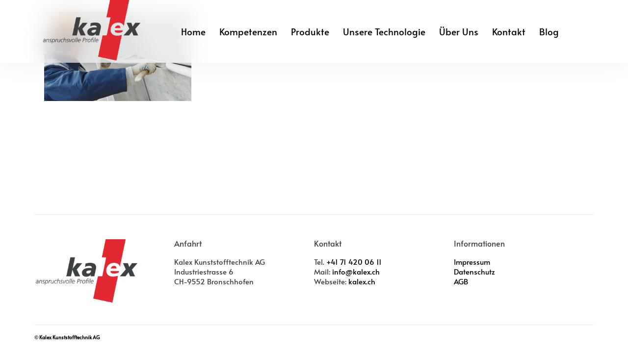

--- FILE ---
content_type: text/html; charset=UTF-8
request_url: https://kalex.ch/blog/wissenswertes-ueber-fugenabdichtungen/kalex-fugenabdichtungen-718x436px/
body_size: 19012
content:
<!DOCTYPE html><html lang="de"><head >	<meta charset="UTF-8" />
	<meta name="viewport" content="width=device-width, initial-scale=1" />
	<meta name='robots' content='index, follow, max-image-preview:large, max-snippet:-1, max-video-preview:-1' />

	<!-- This site is optimized with the Yoast SEO plugin v24.8.1 - https://yoast.com/wordpress/plugins/seo/ -->
	<title>kalex-fugenabdichtungen-718x436px - Kalex Kunststofftechnik AG</title>
	<link rel="canonical" href="https://kalex.ch/blog/wissenswertes-ueber-fugenabdichtungen/kalex-fugenabdichtungen-718x436px/" />
	<meta property="og:locale" content="de_DE" />
	<meta property="og:type" content="article" />
	<meta property="og:title" content="kalex-fugenabdichtungen-718x436px - Kalex Kunststofftechnik AG" />
	<meta property="og:url" content="https://kalex.ch/blog/wissenswertes-ueber-fugenabdichtungen/kalex-fugenabdichtungen-718x436px/" />
	<meta property="og:site_name" content="Kalex Kunststofftechnik AG" />
	<meta property="article:modified_time" content="2024-06-03T13:58:25+00:00" />
	<meta property="og:image" content="https://kalex.ch/blog/wissenswertes-ueber-fugenabdichtungen/kalex-fugenabdichtungen-718x436px" />
	<meta property="og:image:width" content="718" />
	<meta property="og:image:height" content="436" />
	<meta property="og:image:type" content="image/webp" />
	<meta name="twitter:card" content="summary_large_image" />
	<script type="application/ld+json" class="yoast-schema-graph">{"@context":"https://schema.org","@graph":[{"@type":"WebPage","@id":"https://kalex.ch/blog/wissenswertes-ueber-fugenabdichtungen/kalex-fugenabdichtungen-718x436px/","url":"https://kalex.ch/blog/wissenswertes-ueber-fugenabdichtungen/kalex-fugenabdichtungen-718x436px/","name":"kalex-fugenabdichtungen-718x436px - Kalex Kunststofftechnik AG","isPartOf":{"@id":"https://kalex.ch/#website"},"primaryImageOfPage":{"@id":"https://kalex.ch/blog/wissenswertes-ueber-fugenabdichtungen/kalex-fugenabdichtungen-718x436px/#primaryimage"},"image":{"@id":"https://kalex.ch/blog/wissenswertes-ueber-fugenabdichtungen/kalex-fugenabdichtungen-718x436px/#primaryimage"},"thumbnailUrl":"https://kalex.ch/wp-content/uploads/2024/06/kalex-fugenabdichtungen-718x436px.webp","datePublished":"2024-06-03T13:57:50+00:00","dateModified":"2024-06-03T13:58:25+00:00","breadcrumb":{"@id":"https://kalex.ch/blog/wissenswertes-ueber-fugenabdichtungen/kalex-fugenabdichtungen-718x436px/#breadcrumb"},"inLanguage":"de","potentialAction":[{"@type":"ReadAction","target":["https://kalex.ch/blog/wissenswertes-ueber-fugenabdichtungen/kalex-fugenabdichtungen-718x436px/"]}]},{"@type":"ImageObject","inLanguage":"de","@id":"https://kalex.ch/blog/wissenswertes-ueber-fugenabdichtungen/kalex-fugenabdichtungen-718x436px/#primaryimage","url":"https://kalex.ch/wp-content/uploads/2024/06/kalex-fugenabdichtungen-718x436px.webp","contentUrl":"https://kalex.ch/wp-content/uploads/2024/06/kalex-fugenabdichtungen-718x436px.webp","width":718,"height":436,"caption":"Fugenabdichtung an Gebäudewand"},{"@type":"BreadcrumbList","@id":"https://kalex.ch/blog/wissenswertes-ueber-fugenabdichtungen/kalex-fugenabdichtungen-718x436px/#breadcrumb","itemListElement":[{"@type":"ListItem","position":1,"name":"Startseite","item":"https://kalex.ch/"},{"@type":"ListItem","position":2,"name":"Wissenswertes über Fugen&shy;abdichtungen","item":"https://kalex.ch/blog/wissenswertes-ueber-fugenabdichtungen/"},{"@type":"ListItem","position":3,"name":"kalex-fugenabdichtungen-718x436px"}]},{"@type":"WebSite","@id":"https://kalex.ch/#website","url":"https://kalex.ch/","name":"Kalex Kunststofftechnik AG","description":"","publisher":{"@id":"https://kalex.ch/#organization"},"potentialAction":[{"@type":"SearchAction","target":{"@type":"EntryPoint","urlTemplate":"https://kalex.ch/?s={search_term_string}"},"query-input":{"@type":"PropertyValueSpecification","valueRequired":true,"valueName":"search_term_string"}}],"inLanguage":"de"},{"@type":"Organization","@id":"https://kalex.ch/#organization","name":"Kalex Kunststofftechnik AG","url":"https://kalex.ch/","logo":{"@type":"ImageObject","inLanguage":"de","@id":"https://kalex.ch/#/schema/logo/image/","url":"https://kalex.ch/wp-content/uploads/2022/08/Logo-Rot-Final-cut.png","contentUrl":"https://kalex.ch/wp-content/uploads/2022/08/Logo-Rot-Final-cut.png","width":598,"height":374,"caption":"Kalex Kunststofftechnik AG"},"image":{"@id":"https://kalex.ch/#/schema/logo/image/"},"sameAs":["https://www.linkedin.com/company/kalex-kunststofftechnik-ag/"]}]}</script>
	<!-- / Yoast SEO plugin. -->


<link rel='dns-prefetch' href='//www.googletagmanager.com' />
<link rel='dns-prefetch' href='//fonts.googleapis.com' />
<link rel="alternate" type="application/rss+xml" title="Kalex Kunststofftechnik AG &raquo; Feed" href="https://kalex.ch/feed/" />
<link rel="alternate" type="application/rss+xml" title="Kalex Kunststofftechnik AG &raquo; Kommentar-Feed" href="https://kalex.ch/comments/feed/" />
<link rel="alternate" title="oEmbed (JSON)" type="application/json+oembed" href="https://kalex.ch/wp-json/oembed/1.0/embed?url=https%3A%2F%2Fkalex.ch%2Fblog%2Fwissenswertes-ueber-fugenabdichtungen%2Fkalex-fugenabdichtungen-718x436px%2F" />
<link rel="alternate" title="oEmbed (XML)" type="text/xml+oembed" href="https://kalex.ch/wp-json/oembed/1.0/embed?url=https%3A%2F%2Fkalex.ch%2Fblog%2Fwissenswertes-ueber-fugenabdichtungen%2Fkalex-fugenabdichtungen-718x436px%2F&#038;format=xml" />
<style id='wp-img-auto-sizes-contain-inline-css' type='text/css'>
img:is([sizes=auto i],[sizes^="auto," i]){contain-intrinsic-size:3000px 1500px}
/*# sourceURL=wp-img-auto-sizes-contain-inline-css */
</style>
<style id='wp-emoji-styles-inline-css' type='text/css'>

	img.wp-smiley, img.emoji {
		display: inline !important;
		border: none !important;
		box-shadow: none !important;
		height: 1em !important;
		width: 1em !important;
		margin: 0 0.07em !important;
		vertical-align: -0.1em !important;
		background: none !important;
		padding: 0 !important;
	}
/*# sourceURL=wp-emoji-styles-inline-css */
</style>
<link rel='stylesheet' id='wp-block-library-css' href='https://kalex.ch/wp-includes/css/dist/block-library/style.min.css?ver=6.9' type='text/css' media='all' />
<style id='global-styles-inline-css' type='text/css'>
:root{--wp--preset--aspect-ratio--square: 1;--wp--preset--aspect-ratio--4-3: 4/3;--wp--preset--aspect-ratio--3-4: 3/4;--wp--preset--aspect-ratio--3-2: 3/2;--wp--preset--aspect-ratio--2-3: 2/3;--wp--preset--aspect-ratio--16-9: 16/9;--wp--preset--aspect-ratio--9-16: 9/16;--wp--preset--color--black: #000000;--wp--preset--color--cyan-bluish-gray: #abb8c3;--wp--preset--color--white: #ffffff;--wp--preset--color--pale-pink: #f78da7;--wp--preset--color--vivid-red: #cf2e2e;--wp--preset--color--luminous-vivid-orange: #ff6900;--wp--preset--color--luminous-vivid-amber: #fcb900;--wp--preset--color--light-green-cyan: #7bdcb5;--wp--preset--color--vivid-green-cyan: #00d084;--wp--preset--color--pale-cyan-blue: #8ed1fc;--wp--preset--color--vivid-cyan-blue: #0693e3;--wp--preset--color--vivid-purple: #9b51e0;--wp--preset--gradient--vivid-cyan-blue-to-vivid-purple: linear-gradient(135deg,rgb(6,147,227) 0%,rgb(155,81,224) 100%);--wp--preset--gradient--light-green-cyan-to-vivid-green-cyan: linear-gradient(135deg,rgb(122,220,180) 0%,rgb(0,208,130) 100%);--wp--preset--gradient--luminous-vivid-amber-to-luminous-vivid-orange: linear-gradient(135deg,rgb(252,185,0) 0%,rgb(255,105,0) 100%);--wp--preset--gradient--luminous-vivid-orange-to-vivid-red: linear-gradient(135deg,rgb(255,105,0) 0%,rgb(207,46,46) 100%);--wp--preset--gradient--very-light-gray-to-cyan-bluish-gray: linear-gradient(135deg,rgb(238,238,238) 0%,rgb(169,184,195) 100%);--wp--preset--gradient--cool-to-warm-spectrum: linear-gradient(135deg,rgb(74,234,220) 0%,rgb(151,120,209) 20%,rgb(207,42,186) 40%,rgb(238,44,130) 60%,rgb(251,105,98) 80%,rgb(254,248,76) 100%);--wp--preset--gradient--blush-light-purple: linear-gradient(135deg,rgb(255,206,236) 0%,rgb(152,150,240) 100%);--wp--preset--gradient--blush-bordeaux: linear-gradient(135deg,rgb(254,205,165) 0%,rgb(254,45,45) 50%,rgb(107,0,62) 100%);--wp--preset--gradient--luminous-dusk: linear-gradient(135deg,rgb(255,203,112) 0%,rgb(199,81,192) 50%,rgb(65,88,208) 100%);--wp--preset--gradient--pale-ocean: linear-gradient(135deg,rgb(255,245,203) 0%,rgb(182,227,212) 50%,rgb(51,167,181) 100%);--wp--preset--gradient--electric-grass: linear-gradient(135deg,rgb(202,248,128) 0%,rgb(113,206,126) 100%);--wp--preset--gradient--midnight: linear-gradient(135deg,rgb(2,3,129) 0%,rgb(40,116,252) 100%);--wp--preset--font-size--small: 13px;--wp--preset--font-size--medium: 20px;--wp--preset--font-size--large: 36px;--wp--preset--font-size--x-large: 42px;--wp--preset--spacing--20: 0.44rem;--wp--preset--spacing--30: 0.67rem;--wp--preset--spacing--40: 1rem;--wp--preset--spacing--50: 1.5rem;--wp--preset--spacing--60: 2.25rem;--wp--preset--spacing--70: 3.38rem;--wp--preset--spacing--80: 5.06rem;--wp--preset--shadow--natural: 6px 6px 9px rgba(0, 0, 0, 0.2);--wp--preset--shadow--deep: 12px 12px 50px rgba(0, 0, 0, 0.4);--wp--preset--shadow--sharp: 6px 6px 0px rgba(0, 0, 0, 0.2);--wp--preset--shadow--outlined: 6px 6px 0px -3px rgb(255, 255, 255), 6px 6px rgb(0, 0, 0);--wp--preset--shadow--crisp: 6px 6px 0px rgb(0, 0, 0);}:where(.is-layout-flex){gap: 0.5em;}:where(.is-layout-grid){gap: 0.5em;}body .is-layout-flex{display: flex;}.is-layout-flex{flex-wrap: wrap;align-items: center;}.is-layout-flex > :is(*, div){margin: 0;}body .is-layout-grid{display: grid;}.is-layout-grid > :is(*, div){margin: 0;}:where(.wp-block-columns.is-layout-flex){gap: 2em;}:where(.wp-block-columns.is-layout-grid){gap: 2em;}:where(.wp-block-post-template.is-layout-flex){gap: 1.25em;}:where(.wp-block-post-template.is-layout-grid){gap: 1.25em;}.has-black-color{color: var(--wp--preset--color--black) !important;}.has-cyan-bluish-gray-color{color: var(--wp--preset--color--cyan-bluish-gray) !important;}.has-white-color{color: var(--wp--preset--color--white) !important;}.has-pale-pink-color{color: var(--wp--preset--color--pale-pink) !important;}.has-vivid-red-color{color: var(--wp--preset--color--vivid-red) !important;}.has-luminous-vivid-orange-color{color: var(--wp--preset--color--luminous-vivid-orange) !important;}.has-luminous-vivid-amber-color{color: var(--wp--preset--color--luminous-vivid-amber) !important;}.has-light-green-cyan-color{color: var(--wp--preset--color--light-green-cyan) !important;}.has-vivid-green-cyan-color{color: var(--wp--preset--color--vivid-green-cyan) !important;}.has-pale-cyan-blue-color{color: var(--wp--preset--color--pale-cyan-blue) !important;}.has-vivid-cyan-blue-color{color: var(--wp--preset--color--vivid-cyan-blue) !important;}.has-vivid-purple-color{color: var(--wp--preset--color--vivid-purple) !important;}.has-black-background-color{background-color: var(--wp--preset--color--black) !important;}.has-cyan-bluish-gray-background-color{background-color: var(--wp--preset--color--cyan-bluish-gray) !important;}.has-white-background-color{background-color: var(--wp--preset--color--white) !important;}.has-pale-pink-background-color{background-color: var(--wp--preset--color--pale-pink) !important;}.has-vivid-red-background-color{background-color: var(--wp--preset--color--vivid-red) !important;}.has-luminous-vivid-orange-background-color{background-color: var(--wp--preset--color--luminous-vivid-orange) !important;}.has-luminous-vivid-amber-background-color{background-color: var(--wp--preset--color--luminous-vivid-amber) !important;}.has-light-green-cyan-background-color{background-color: var(--wp--preset--color--light-green-cyan) !important;}.has-vivid-green-cyan-background-color{background-color: var(--wp--preset--color--vivid-green-cyan) !important;}.has-pale-cyan-blue-background-color{background-color: var(--wp--preset--color--pale-cyan-blue) !important;}.has-vivid-cyan-blue-background-color{background-color: var(--wp--preset--color--vivid-cyan-blue) !important;}.has-vivid-purple-background-color{background-color: var(--wp--preset--color--vivid-purple) !important;}.has-black-border-color{border-color: var(--wp--preset--color--black) !important;}.has-cyan-bluish-gray-border-color{border-color: var(--wp--preset--color--cyan-bluish-gray) !important;}.has-white-border-color{border-color: var(--wp--preset--color--white) !important;}.has-pale-pink-border-color{border-color: var(--wp--preset--color--pale-pink) !important;}.has-vivid-red-border-color{border-color: var(--wp--preset--color--vivid-red) !important;}.has-luminous-vivid-orange-border-color{border-color: var(--wp--preset--color--luminous-vivid-orange) !important;}.has-luminous-vivid-amber-border-color{border-color: var(--wp--preset--color--luminous-vivid-amber) !important;}.has-light-green-cyan-border-color{border-color: var(--wp--preset--color--light-green-cyan) !important;}.has-vivid-green-cyan-border-color{border-color: var(--wp--preset--color--vivid-green-cyan) !important;}.has-pale-cyan-blue-border-color{border-color: var(--wp--preset--color--pale-cyan-blue) !important;}.has-vivid-cyan-blue-border-color{border-color: var(--wp--preset--color--vivid-cyan-blue) !important;}.has-vivid-purple-border-color{border-color: var(--wp--preset--color--vivid-purple) !important;}.has-vivid-cyan-blue-to-vivid-purple-gradient-background{background: var(--wp--preset--gradient--vivid-cyan-blue-to-vivid-purple) !important;}.has-light-green-cyan-to-vivid-green-cyan-gradient-background{background: var(--wp--preset--gradient--light-green-cyan-to-vivid-green-cyan) !important;}.has-luminous-vivid-amber-to-luminous-vivid-orange-gradient-background{background: var(--wp--preset--gradient--luminous-vivid-amber-to-luminous-vivid-orange) !important;}.has-luminous-vivid-orange-to-vivid-red-gradient-background{background: var(--wp--preset--gradient--luminous-vivid-orange-to-vivid-red) !important;}.has-very-light-gray-to-cyan-bluish-gray-gradient-background{background: var(--wp--preset--gradient--very-light-gray-to-cyan-bluish-gray) !important;}.has-cool-to-warm-spectrum-gradient-background{background: var(--wp--preset--gradient--cool-to-warm-spectrum) !important;}.has-blush-light-purple-gradient-background{background: var(--wp--preset--gradient--blush-light-purple) !important;}.has-blush-bordeaux-gradient-background{background: var(--wp--preset--gradient--blush-bordeaux) !important;}.has-luminous-dusk-gradient-background{background: var(--wp--preset--gradient--luminous-dusk) !important;}.has-pale-ocean-gradient-background{background: var(--wp--preset--gradient--pale-ocean) !important;}.has-electric-grass-gradient-background{background: var(--wp--preset--gradient--electric-grass) !important;}.has-midnight-gradient-background{background: var(--wp--preset--gradient--midnight) !important;}.has-small-font-size{font-size: var(--wp--preset--font-size--small) !important;}.has-medium-font-size{font-size: var(--wp--preset--font-size--medium) !important;}.has-large-font-size{font-size: var(--wp--preset--font-size--large) !important;}.has-x-large-font-size{font-size: var(--wp--preset--font-size--x-large) !important;}
/*# sourceURL=global-styles-inline-css */
</style>

<style id='classic-theme-styles-inline-css' type='text/css'>
/*! This file is auto-generated */
.wp-block-button__link{color:#fff;background-color:#32373c;border-radius:9999px;box-shadow:none;text-decoration:none;padding:calc(.667em + 2px) calc(1.333em + 2px);font-size:1.125em}.wp-block-file__button{background:#32373c;color:#fff;text-decoration:none}
/*# sourceURL=/wp-includes/css/classic-themes.min.css */
</style>
<link rel='stylesheet' id='jet-engine-frontend-css' href='https://kalex.ch/wp-content/plugins/jet-engine/assets/css/frontend.css?ver=3.6.4.1' type='text/css' media='all' />
<link rel='stylesheet' id='jupiterx-popups-animation-css' href='https://kalex.ch/wp-content/plugins/jupiterx-core/includes/extensions/raven/assets/lib/animate/animate.min.css?ver=4.8.10' type='text/css' media='all' />
<link type='text/css' rel='stylesheet' id='jupiterx-google-fonts-css' href='https://fonts.googleapis.com/css?family=Roboto%3A100%2C200%2C300%2C400%2C500%2C600%2C700%2C800%2C900%2C100italic%2C200italic%2C300italic%2C400italic%2C500italic%2C600italic%2C700italic%2C800italic%2C900italic&#038;ver=4.8.10' type='text/css' media='all' />
<link rel='stylesheet' id='jupiterx-css' href='https://kalex.ch/wp-content/uploads/jupiterx/compiler/jupiterx/style.css?ver=85faede' type='text/css' media='all' />
<link rel='stylesheet' id='jet-menu-public-styles-css' href='https://kalex.ch/wp-content/plugins/jet-menu/assets/public/css/public.css?ver=2.4.8.1' type='text/css' media='all' />
<link rel='stylesheet' id='jet-popup-frontend-css' href='https://kalex.ch/wp-content/plugins/jet-popup/assets/css/jet-popup-frontend.css?ver=2.0.11' type='text/css' media='all' />
<link rel='stylesheet' id='jupiterx-elements-dynamic-styles-css' href='https://kalex.ch/wp-content/uploads/jupiterx/compiler/jupiterx-elements-dynamic-styles/style.css?ver=b0cd786' type='text/css' media='all' />
<link rel='stylesheet' id='elementor-frontend-css' href='https://kalex.ch/wp-content/uploads/elementor/css/custom-frontend.min.css?ver=1769517381' type='text/css' media='all' />
<link rel='stylesheet' id='font-awesome-css' href='https://kalex.ch/wp-content/plugins/elementor/assets/lib/font-awesome/css/font-awesome.min.css?ver=4.7.0' type='text/css' media='all' />
<link rel='stylesheet' id='jupiterx-core-raven-frontend-css' href='https://kalex.ch/wp-content/plugins/jupiterx-core/includes/extensions/raven/assets/css/frontend.min.css?ver=6.9' type='text/css' media='all' />
<link rel='stylesheet' id='elementor-post-406-css' href='https://kalex.ch/wp-content/uploads/elementor/css/post-406.css?ver=1769517381' type='text/css' media='all' />
<link rel='stylesheet' id='jet-tabs-frontend-css' href='https://kalex.ch/wp-content/plugins/jet-tabs/assets/css/jet-tabs-frontend.css?ver=2.2.7' type='text/css' media='all' />
<link rel='stylesheet' id='jet-tricks-frontend-css' href='https://kalex.ch/wp-content/plugins/jet-tricks/assets/css/jet-tricks-frontend.css?ver=1.5.1' type='text/css' media='all' />
<link rel='stylesheet' id='flatpickr-css' href='https://kalex.ch/wp-content/plugins/elementor/assets/lib/flatpickr/flatpickr.min.css?ver=4.6.13' type='text/css' media='all' />
<link rel='stylesheet' id='elementor-gf-local-alata-css' href='https://kalex.ch/wp-content/uploads/elementor/google-fonts/css/alata.css?ver=1740845565' type='text/css' media='all' />
<script type="text/javascript" src="https://kalex.ch/wp-includes/js/jquery/jquery.min.js?ver=3.7.1" id="jquery-core-js"></script>
<script type="text/javascript" src="https://kalex.ch/wp-includes/js/jquery/jquery-migrate.min.js?ver=3.4.1" id="jquery-migrate-js"></script>
<script type="text/javascript" src="https://kalex.ch/wp-content/themes/jupiterx/lib/assets/dist/js/utils.min.js?ver=4.8.10" id="jupiterx-utils-js"></script>

<!-- Google Tag (gtac.js) durch Site-Kit hinzugefügt -->
<!-- Von Site Kit hinzugefügtes Google-Analytics-Snippet -->
<script type="text/javascript" src="https://www.googletagmanager.com/gtag/js?id=GT-K8MZ3N9" id="google_gtagjs-js" async></script>
<script type="text/javascript" id="google_gtagjs-js-after">
/* <![CDATA[ */
window.dataLayer = window.dataLayer || [];function gtag(){dataLayer.push(arguments);}
gtag("set","linker",{"domains":["kalex.ch"]});
gtag("js", new Date());
gtag("set", "developer_id.dZTNiMT", true);
gtag("config", "GT-K8MZ3N9");
//# sourceURL=google_gtagjs-js-after
/* ]]> */
</script>
<link rel="https://api.w.org/" href="https://kalex.ch/wp-json/" /><link rel="alternate" title="JSON" type="application/json" href="https://kalex.ch/wp-json/wp/v2/media/2929" /><link rel="EditURI" type="application/rsd+xml" title="RSD" href="https://kalex.ch/xmlrpc.php?rsd" />
<meta name="generator" content="WordPress 6.9" />
<link rel='shortlink' href='https://kalex.ch/?p=2929' />
<meta name="generator" content="Site Kit by Google 1.171.0" /><meta name="generator" content="Elementor 3.28.3; features: e_font_icon_svg, additional_custom_breakpoints, e_local_google_fonts, e_element_cache; settings: css_print_method-external, google_font-enabled, font_display-auto">
			<style>
				.e-con.e-parent:nth-of-type(n+4):not(.e-lazyloaded):not(.e-no-lazyload),
				.e-con.e-parent:nth-of-type(n+4):not(.e-lazyloaded):not(.e-no-lazyload) * {
					background-image: none !important;
				}
				@media screen and (max-height: 1024px) {
					.e-con.e-parent:nth-of-type(n+3):not(.e-lazyloaded):not(.e-no-lazyload),
					.e-con.e-parent:nth-of-type(n+3):not(.e-lazyloaded):not(.e-no-lazyload) * {
						background-image: none !important;
					}
				}
				@media screen and (max-height: 640px) {
					.e-con.e-parent:nth-of-type(n+2):not(.e-lazyloaded):not(.e-no-lazyload),
					.e-con.e-parent:nth-of-type(n+2):not(.e-lazyloaded):not(.e-no-lazyload) * {
						background-image: none !important;
					}
				}
			</style>
			
<!-- Von Site Kit hinzugefügtes Google-Tag-Manager-Snippet -->
<script type="text/javascript">
/* <![CDATA[ */

			( function( w, d, s, l, i ) {
				w[l] = w[l] || [];
				w[l].push( {'gtm.start': new Date().getTime(), event: 'gtm.js'} );
				var f = d.getElementsByTagName( s )[0],
					j = d.createElement( s ), dl = l != 'dataLayer' ? '&l=' + l : '';
				j.async = true;
				j.src = 'https://www.googletagmanager.com/gtm.js?id=' + i + dl;
				f.parentNode.insertBefore( j, f );
			} )( window, document, 'script', 'dataLayer', 'GTM-MCZ66NW' );
			
/* ]]> */
</script>

<!-- Ende des von Site Kit hinzugefügten Google-Tag-Manager-Snippets -->
<link rel="icon" href="https://kalex.ch/wp-content/uploads/2022/07/Kalex-Icon-150x150.png" sizes="32x32" />
<link rel="icon" href="https://kalex.ch/wp-content/uploads/2022/07/Kalex-Icon-300x300.png" sizes="192x192" />
<link rel="apple-touch-icon" href="https://kalex.ch/wp-content/uploads/2022/07/Kalex-Icon-300x300.png" />
<meta name="msapplication-TileImage" content="https://kalex.ch/wp-content/uploads/2022/07/Kalex-Icon-300x300.png" />
		<style type="text/css" id="wp-custom-css">
			.jupiterx-post-title{
	color:#233064;
}
.single_blog_head_sec h1.elementor-heading-title {
  text-align: left;
  white-space: break-spaces;
  word-wrap: break-word;
}
.single_blog_inner_sec h4, .single_blog_inner_sec h3 {
    margin: 80px 0 30px 0;
    font-size: 24px;
    font-family: 'Alata';
    font-weight: normal;
}
.single_blog_inner_sec h3 {
    font-size: 20px;
    margin: 30px 0 !important;
    line-height: normal;
}
.single_blog_inner_sec a{
    color: #E22A32 !important;
	  margin:0;
	  font-weight:500;
}
.single_blog_inner_sec p {
    margin: 0;
    color: #5F5F5F;
    font-family: Roboto;
    font-size: 18px;
    font-style: normal;
    font-weight: 400;
    line-height: 25px;
}
.single_blog_inner_sec p a {
    font-size: 18px;
    color: #E22A32 !important;
    display: inline-block;
    text-decoration: underline !important;
    font-weight: 500 !important;
}
.blog_main_section .raven-post-title, .blog_main_section .raven-post-image-wrap {
  padding: 0 0 12px 0;
}
.blog_main_section .raven-post-title {
    min-height: 130px;
}
.blog_main_section .raven-post-meta{margin-bottom:12px;}
.blog_main_section .raven-post-button {
  text-decoration: underline;
    text-decoration-thickness: auto;
  text-underline-offset: 6px;
  text-decoration-thickness: 2px;
}
.blog_main_section .raven-posts .raven-grid-item {
  margin: 0 0 62px 0;
}
.single_blog_inner_sec a.elementor-button {
  color: #000000 !important;
}
.single_blog_inner_sec .elementor-widget-wrap.elementor-element-populated {
    padding-inline: 0;
}

.single-post h2 {
  font-size: 35px;
}
.single-post ul {
  padding-left: 20px;
}

@media (min-width:768px) and (max-width:1199px) {
    .single_blog_head_sec .single_blog_head_sec .elementor-column:first-child  .elementor-widget-container {
        padding: 0px 70px 20px 0px !important;
    }
    .single_blog_inner_sec {
        padding-top: 25px !important;
    }
}


@media only screen and (max-width: 991px) {
.single_blog_inner_sec h4, .single_blog_inner_sec h3 {
    margin: 60px 0 15px 0;
}
}

@media only screen and (max-width: 767px) {
	.blog_main_section .raven-post-title {
	min-height: initial;
}
	.blog_main_section	.raven-post-excerpt {
  margin-bottom: 12px;
}
	.single_blog_inner_sec h4, .single_blog_inner_sec h3 {
    margin: 40px 0 15px 0;
}
	.single_blog_inner_sec {
    padding: 0 !important;
}
.single_blog_inner_sec h3 {
    margin: 20px 0 !important;
}
.single_blog_inner_sec .elementor-widget-wrap.elementor-element-populated {
    padding: 0;
}
	.single-post h2 {
  font-size: 30px;
  line-height: 40px;
}
.single-post h2 b {
  font-weight: 400;
}
.single-post ul {
  padding-left: 20px;
  margin-bottom: 0;
}
.single-post figure {
  width: 100% !important;
  float: none !important;
  text-align: left !important;
}
}		</style>
		<link rel='stylesheet' id='elementor-post-836-css' href='https://kalex.ch/wp-content/uploads/elementor/css/post-836.css?ver=1769517381' type='text/css' media='all' />
<link rel='stylesheet' id='elementor-post-221-css' href='https://kalex.ch/wp-content/uploads/elementor/css/post-221.css?ver=1769517382' type='text/css' media='all' />
<link rel='stylesheet' id='widget-heading-css' href='https://kalex.ch/wp-content/plugins/elementor/assets/css/widget-heading.min.css?ver=3.28.3' type='text/css' media='all' />
<link rel='stylesheet' id='jet-elements-css' href='https://kalex.ch/wp-content/plugins/jet-elements/assets/css/jet-elements.css?ver=2.7.4' type='text/css' media='all' />
</head><body class="attachment wp-singular attachment-template-default single single-attachment postid-2929 attachmentid-2929 attachment-webp wp-theme-jupiterx no-js jet-mega-menu-location elementor-default elementor-kit-406 jupiterx-header-overlapped" itemscope="itemscope" itemtype="http://schema.org/WebPage">		<!-- Von Site Kit hinzugefügtes Google-Tag-Manager-(noscript)-Snippet -->
		<noscript>
			<iframe src="https://www.googletagmanager.com/ns.html?id=GTM-MCZ66NW" height="0" width="0" style="display:none;visibility:hidden"></iframe>
		</noscript>
		<!-- Ende des von Site Kit hinzugefügten Google-Tag-Manager-(noscript)-Snippets -->
		<a class="jupiterx-a11y jupiterx-a11y-skip-navigation-link" href="#jupiterx-main">Skip to content</a><div class="jupiterx-site"><header class="jupiterx-header" data-jupiterx-settings="{&quot;breakpoint&quot;:&quot;767.98&quot;,&quot;template&quot;:&quot;836&quot;,&quot;overlap&quot;:&quot;desktop&quot;}" role="banner" itemscope="itemscope" itemtype="http://schema.org/WPHeader"><style>.elementor-836 .elementor-element.elementor-element-12e6fb34:not(.elementor-motion-effects-element-type-background), .elementor-836 .elementor-element.elementor-element-12e6fb34 > .elementor-motion-effects-container > .elementor-motion-effects-layer{background-color:#FFFFFF96;}.elementor-836 .elementor-element.elementor-element-12e6fb34{box-shadow:0px 0px 50px 0px rgba(0, 0, 0, 0.06);transition:background 0.3s, border 0.3s, border-radius 0.3s, box-shadow 0.3s;margin-top:0px;margin-bottom:0px;padding:0% 0% 0% 0%;}.elementor-836 .elementor-element.elementor-element-12e6fb34 > .elementor-background-overlay{transition:background 0.3s, border-radius 0.3s, opacity 0.3s;}.elementor-bc-flex-widget .elementor-836 .elementor-element.elementor-element-25980bf9.elementor-column:not(.raven-column-flex-vertical) .elementor-widget-wrap{align-items:center;}.elementor-836 .elementor-element.elementor-element-25980bf9.elementor-column.elementor-element[data-element_type="column"]:not(.raven-column-flex-vertical) > .elementor-widget-wrap.elementor-element-populated{align-content:center;align-items:center;}.elementor-836 .elementor-element.elementor-element-25980bf9.elementor-column.elementor-element[data-element_type="column"].raven-column-flex-vertical > .elementor-widget-wrap.elementor-element-populated{justify-content:center;}.elementor-836 .elementor-element.elementor-element-25980bf9 > .elementor-element-populated{padding:0px 0px 0px 15px;}.elementor-836 .elementor-element.elementor-element-25980bf9{z-index:110;}.elementor-836 .elementor-element.elementor-element-45c03ff1 .raven-site-logo img, .elementor-836 .elementor-element.elementor-element-45c03ff1 .raven-site-logo svg{width:82%;}.elementor-836 .elementor-element.elementor-element-45c03ff1 .raven-site-logo{text-align:left;}.elementor-bc-flex-widget .elementor-836 .elementor-element.elementor-element-67634111.elementor-column:not(.raven-column-flex-vertical) .elementor-widget-wrap{align-items:center;}.elementor-836 .elementor-element.elementor-element-67634111.elementor-column.elementor-element[data-element_type="column"]:not(.raven-column-flex-vertical) > .elementor-widget-wrap.elementor-element-populated{align-content:center;align-items:center;}.elementor-836 .elementor-element.elementor-element-67634111.elementor-column.elementor-element[data-element_type="column"].raven-column-flex-vertical > .elementor-widget-wrap.elementor-element-populated{justify-content:center;}.elementor-836 .elementor-element.elementor-element-67634111.elementor-column > .elementor-widget-wrap{justify-content:flex-start;}.elementor-836 .elementor-element.elementor-element-67634111.elementor-column.raven-column-flex-vertical > .elementor-widget-wrap{align-content:flex-start;align-items:flex-start;flex-wrap:wrap;}.elementor-836 .elementor-element.elementor-element-468828ec .raven-nav-menu-mobile{background-color:#FFFFFF;}.elementor-836 .elementor-element.elementor-element-468828ec .raven-nav-menu-main .raven-nav-menu > li > a.raven-menu-item{font-family:"Alata", Sans-serif;font-size:19px;font-weight:400;padding:4px 4px 4px 4px;color:#000000;}.elementor-836 .elementor-element.elementor-element-468828ec .raven-nav-menu-horizontal .raven-nav-menu > li:not(:last-child){margin-right:20px;}.elementor-836 .elementor-element.elementor-element-468828ec .raven-nav-menu-vertical .raven-nav-menu > li:not(:last-child){margin-bottom:20px;}.elementor-836 .elementor-element.elementor-element-468828ec .raven-nav-menu-main .raven-nav-menu > li:not(.current-menu-parent):not(.current-menu-ancestor) > a.raven-menu-item:hover:not(.raven-menu-item-active), .elementor-836 .elementor-element.elementor-element-468828ec .raven-nav-menu-main .raven-nav-menu > li:not(.current-menu-parent):not(.current-menu-ancestor) > a.highlighted:not(.raven-menu-item-active){color:#E22A32;}.elementor-836 .elementor-element.elementor-element-468828ec .raven-nav-menu-main .raven-nav-menu > li > a.raven-menu-item-active, .elementor-836 .elementor-element.elementor-element-468828ec .raven-nav-menu-main .raven-nav-menu > li.current-menu-parent > a, .elementor-836 .elementor-element.elementor-element-468828ec .raven-nav-menu-main .raven-nav-menu > li.current-menu-ancestor > a{color:#E22A32;}.elementor-836 .elementor-element.elementor-element-468828ec .raven-nav-menu-main .raven-submenu > li > a.raven-submenu-item{font-family:"Alata", Sans-serif;font-size:16px;color:#000000;background-color:#FFFFFF;}.elementor-836 .elementor-element.elementor-element-468828ec .raven-nav-menu-main .raven-submenu > li:not(:last-child){border-bottom-style:none;}.elementor-836 .elementor-element.elementor-element-468828ec .raven-nav-menu-main .raven-submenu{box-shadow:0px 0px 30px -10px rgba(157.5, 157.5, 157.5, 0.5);background-color:#FFFFFF;}.elementor-836 .elementor-element.elementor-element-468828ec .raven-nav-menu-main .raven-submenu > li:not(.current-menu-parent):not(.current-menu-ancestor) > a.raven-submenu-item:hover:not(.raven-menu-item-active), .elementor-836 .elementor-element.elementor-element-468828ec .raven-nav-menu-main .raven-submenu > li:not(.current-menu-parent):not(.current-menu-ancestor) > a.highlighted:not(.raven-menu-item-active){color:#E22A32;background-color:#FFFFFF;}.elementor-836 .elementor-element.elementor-element-468828ec .raven-nav-menu-main .raven-submenu > li > a.raven-menu-item-active, .elementor-836 .elementor-element.elementor-element-468828ec .raven-nav-menu-main .raven-submenu > li.current-menu-parent > a, .elementor-836 .elementor-element.elementor-element-468828ec .raven-nav-menu-main .raven-submenu > li.current-menu-ancestor > a{color:#E22A32;background-color:#FFFFFF;}.elementor-836 .elementor-element.elementor-element-468828ec .raven-nav-menu-mobile .raven-nav-menu li > a{font-family:"Alata", Sans-serif;padding:8px 32px 8px 32px;color:#3E4042;}.elementor-836 .elementor-element.elementor-element-468828ec .raven-nav-menu-mobile .raven-nav-menu li > a:hover{color:#3E4042;}.elementor-836 .elementor-element.elementor-element-468828ec .raven-nav-menu-mobile .raven-nav-menu li > a.raven-menu-item-active, .elementor-836 .elementor-element.elementor-element-468828ec .raven-nav-menu-mobile .raven-nav-menu li > a:active, .elementor-836 .elementor-element.elementor-element-468828ec .raven-nav-menu-mobile .raven-nav-menu > li.current-menu-ancestor > a.raven-menu-item, .elementor-836 .elementor-element.elementor-element-468828ec li.menu-item.current-menu-ancestor > a.raven-submenu-item.has-submenu{color:#E22A32;}.elementor-836 .elementor-element.elementor-element-468828ec .raven-nav-menu-toggle{text-align:center;}.elementor-836 .elementor-element.elementor-element-468828ec .raven-nav-menu-close-button{color:#3E4042;}.elementor-836 .elementor-element.elementor-element-fa9df4a:not(.elementor-motion-effects-element-type-background), .elementor-836 .elementor-element.elementor-element-fa9df4a > .elementor-motion-effects-container > .elementor-motion-effects-layer{background-color:#FFFFFF;}.elementor-836 .elementor-element.elementor-element-fa9df4a{box-shadow:0px 0px 50px 0px rgba(0, 0, 0, 0.06);transition:background 0.3s, border 0.3s, border-radius 0.3s, box-shadow 0.3s;margin-top:0px;margin-bottom:0px;padding:0% 0% 0% 0%;}.elementor-836 .elementor-element.elementor-element-fa9df4a > .elementor-background-overlay{transition:background 0.3s, border-radius 0.3s, opacity 0.3s;}.elementor-bc-flex-widget .elementor-836 .elementor-element.elementor-element-83f889a.elementor-column:not(.raven-column-flex-vertical) .elementor-widget-wrap{align-items:center;}.elementor-836 .elementor-element.elementor-element-83f889a.elementor-column.elementor-element[data-element_type="column"]:not(.raven-column-flex-vertical) > .elementor-widget-wrap.elementor-element-populated{align-content:center;align-items:center;}.elementor-836 .elementor-element.elementor-element-83f889a.elementor-column.elementor-element[data-element_type="column"].raven-column-flex-vertical > .elementor-widget-wrap.elementor-element-populated{justify-content:center;}.elementor-836 .elementor-element.elementor-element-83f889a > .elementor-element-populated{padding:0px 0px 0px 15px;}.elementor-836 .elementor-element.elementor-element-83f889a{z-index:110;}.elementor-836 .elementor-element.elementor-element-1aeda4c .raven-site-logo img, .elementor-836 .elementor-element.elementor-element-1aeda4c .raven-site-logo svg{width:82%;}.elementor-836 .elementor-element.elementor-element-1aeda4c .raven-site-logo{text-align:left;}.elementor-836 .elementor-element.elementor-element-3166c03 .raven-nav-menu-mobile{background-color:#FFFFFF;}.elementor-836 .elementor-element.elementor-element-3166c03 .raven-nav-menu-main .raven-nav-menu > li > a.raven-menu-item{font-family:"Alata", Sans-serif;font-size:20px;font-weight:normal;padding:4px 4px 4px 4px;color:#2F2F2F;}.elementor-836 .elementor-element.elementor-element-3166c03 .raven-nav-menu-horizontal .raven-nav-menu > li:not(:last-child){margin-right:20px;}.elementor-836 .elementor-element.elementor-element-3166c03 .raven-nav-menu-vertical .raven-nav-menu > li:not(:last-child){margin-bottom:20px;}.elementor-836 .elementor-element.elementor-element-3166c03 .raven-nav-menu-main .raven-nav-menu > li:not(.current-menu-parent):not(.current-menu-ancestor) > a.raven-menu-item:hover:not(.raven-menu-item-active), .elementor-836 .elementor-element.elementor-element-3166c03 .raven-nav-menu-main .raven-nav-menu > li:not(.current-menu-parent):not(.current-menu-ancestor) > a.highlighted:not(.raven-menu-item-active){color:#E22A32;}.elementor-836 .elementor-element.elementor-element-3166c03 .raven-nav-menu-main .raven-nav-menu > li > a.raven-menu-item-active, .elementor-836 .elementor-element.elementor-element-3166c03 .raven-nav-menu-main .raven-nav-menu > li.current-menu-parent > a, .elementor-836 .elementor-element.elementor-element-3166c03 .raven-nav-menu-main .raven-nav-menu > li.current-menu-ancestor > a{color:#E22A32;}.elementor-836 .elementor-element.elementor-element-3166c03 .raven-nav-menu-main .raven-submenu > li > a.raven-submenu-item{font-family:"Alata", Sans-serif;color:#000000;background-color:#FFFFFF;}.elementor-836 .elementor-element.elementor-element-3166c03 .raven-nav-menu-main .raven-submenu > li:not(:last-child){border-bottom-style:none;}.elementor-836 .elementor-element.elementor-element-3166c03 .raven-nav-menu-main .raven-submenu{box-shadow:0px 0px 15px 0px rgba(157.5, 157.5, 157.5, 0.5);background-color:#FFFFFF;}.elementor-836 .elementor-element.elementor-element-3166c03 .raven-nav-menu-main .raven-submenu > li:not(.current-menu-parent):not(.current-menu-ancestor) > a.raven-submenu-item:hover:not(.raven-menu-item-active), .elementor-836 .elementor-element.elementor-element-3166c03 .raven-nav-menu-main .raven-submenu > li:not(.current-menu-parent):not(.current-menu-ancestor) > a.highlighted:not(.raven-menu-item-active){color:#E22A32;background-color:#FFFFFF;}.elementor-836 .elementor-element.elementor-element-3166c03 .raven-nav-menu-main .raven-submenu > li > a.raven-menu-item-active, .elementor-836 .elementor-element.elementor-element-3166c03 .raven-nav-menu-main .raven-submenu > li.current-menu-parent > a, .elementor-836 .elementor-element.elementor-element-3166c03 .raven-nav-menu-main .raven-submenu > li.current-menu-ancestor > a{color:#E22A32;background-color:#FFFFFF;}.elementor-836 .elementor-element.elementor-element-3166c03 .raven-nav-menu-mobile .raven-nav-menu li > a{font-family:"Alata", Sans-serif;padding:8px 32px 8px 32px;color:#3E4042;}.elementor-836 .elementor-element.elementor-element-3166c03 .raven-nav-menu-mobile .raven-nav-menu li > a:hover{color:#3E4042;}.elementor-836 .elementor-element.elementor-element-3166c03 .raven-nav-menu-mobile .raven-nav-menu li > a.raven-menu-item-active, .elementor-836 .elementor-element.elementor-element-3166c03 .raven-nav-menu-mobile .raven-nav-menu li > a:active, .elementor-836 .elementor-element.elementor-element-3166c03 .raven-nav-menu-mobile .raven-nav-menu > li.current-menu-ancestor > a.raven-menu-item, .elementor-836 .elementor-element.elementor-element-3166c03 li.menu-item.current-menu-ancestor > a.raven-submenu-item.has-submenu{color:#E22A32;}.elementor-836 .elementor-element.elementor-element-3166c03 .raven-nav-menu-toggle{text-align:center;}.elementor-836 .elementor-element.elementor-element-3166c03 .raven-nav-menu-close-button{color:#3E4042;}@media(max-width:1024px){.elementor-836 .elementor-element.elementor-element-12e6fb34{padding:0px 30px 0px 30px;z-index:50;}.elementor-836 .elementor-element.elementor-element-45c03ff1 > .elementor-widget-container{padding:0px 30px 0px 0px;}.elementor-836 .elementor-element.elementor-element-45c03ff1 .raven-site-logo img, .elementor-836 .elementor-element.elementor-element-45c03ff1 .raven-site-logo svg{width:150px;}.elementor-836 .elementor-element.elementor-element-67634111.elementor-column > .elementor-widget-wrap{justify-content:flex-end;}.elementor-836 .elementor-element.elementor-element-468828ec > .elementor-widget-container{margin:0px 0px 0px 0px;padding:0px 0px 0px 0px;}.elementor-836 .elementor-element.elementor-element-468828ec .raven-nav-menu-horizontal .raven-nav-menu > li:not(:last-child){margin-right:25px;}.elementor-836 .elementor-element.elementor-element-468828ec .raven-nav-menu-vertical .raven-nav-menu > li:not(:last-child){margin-bottom:25px;}.elementor-836 .elementor-element.elementor-element-468828ec .raven-nav-menu-main .raven-submenu > li > a.raven-submenu-item{font-size:26px;}.elementor-836 .elementor-element.elementor-element-468828ec .raven-menu-item i._mi{font-size:38px !important;}.elementor-836 .elementor-element.elementor-element-468828ec .raven-submenu-item i._mi{font-size:38px !important;}.elementor-836 .elementor-element.elementor-element-468828ec .raven-menu-item .sub-arrow svg{width:38px !important;height:38px !important;}.elementor-836 .elementor-element.elementor-element-468828ec .raven-nav-menu-mobile .raven-nav-menu li > a{font-size:40px;}.elementor-836 .elementor-element.elementor-element-468828ec .raven-nav-menu-toggle-button{font-size:30px;color:#3E4042;}.elementor-836 .elementor-element.elementor-element-468828ec .raven-nav-menu-custom-icon svg{width:30px;}.elementor-836 .elementor-element.elementor-element-468828ec .hamburger .hamburger-box{width:30px;}.elementor-836 .elementor-element.elementor-element-468828ec .hamburger-box{height:calc(((30px/8) * 3) + calc((30px/4) * 2));}.elementor-836 .elementor-element.elementor-element-468828ec .hamburger-box .hamburger-inner{margin-top:calc((30px/8) / -2);}.elementor-836 .elementor-element.elementor-element-468828ec .hamburger-inner{width:30px;}.elementor-836 .elementor-element.elementor-element-468828ec .hamburger-inner::before{width:30px;}.elementor-836 .elementor-element.elementor-element-468828ec .hamburger-inner::after{width:30px;}.elementor-836 .elementor-element.elementor-element-468828ec .hamburger-inner, .elementor-836 .elementor-element.elementor-element-468828ec .hamburger-inner::before, .elementor-836 .elementor-element.elementor-element-468828ec .hamburger-inner::after{height:calc(30px / 8);}.elementor-836 .elementor-element.elementor-element-468828ec .hamburger:not(.is-active) .hamburger-inner::before{top:calc(((30px/8) + calc(30px/4)) * -1);}.elementor-836 .elementor-element.elementor-element-468828ec .hamburger:not(.is-active) .hamburger-inner::after{bottom:calc(((30px/8) + calc(30px/4)) * -1);}.elementor-836 .elementor-element.elementor-element-468828ec .raven-nav-menu-toggle-button svg{fill:#3E4042;}.elementor-836 .elementor-element.elementor-element-468828ec .hamburger-inner, .elementor-836 .elementor-element.elementor-element-468828ec .hamburger-inner::after, .elementor-836 .elementor-element.elementor-element-468828ec .hamburger-inner::before{background-color:#3E4042;}.elementor-836 .elementor-element.elementor-element-468828ec .raven-nav-menu-close-button{width:70px;height:70px;font-size:70px;}.elementor-836 .elementor-element.elementor-element-fa9df4a{padding:0px 30px 0px 30px;z-index:50;}.elementor-836 .elementor-element.elementor-element-1aeda4c > .elementor-widget-container{padding:0px 30px 0px 0px;}.elementor-836 .elementor-element.elementor-element-1aeda4c .raven-site-logo img, .elementor-836 .elementor-element.elementor-element-1aeda4c .raven-site-logo svg{width:150px;}.elementor-836 .elementor-element.elementor-element-3166c03 > .elementor-widget-container{margin:0px 0px 0px 0px;padding:0px 0px 0px 0px;}.elementor-836 .elementor-element.elementor-element-3166c03 .raven-nav-menu-horizontal .raven-nav-menu > li:not(:last-child){margin-right:25px;}.elementor-836 .elementor-element.elementor-element-3166c03 .raven-nav-menu-vertical .raven-nav-menu > li:not(:last-child){margin-bottom:25px;}.elementor-836 .elementor-element.elementor-element-3166c03 .raven-menu-item i._mi{font-size:38px !important;}.elementor-836 .elementor-element.elementor-element-3166c03 .raven-submenu-item i._mi{font-size:38px !important;}.elementor-836 .elementor-element.elementor-element-3166c03 .raven-menu-item .sub-arrow svg{width:38px !important;height:38px !important;}.elementor-836 .elementor-element.elementor-element-3166c03 .raven-nav-menu-mobile .raven-nav-menu li > a{font-size:40px;}.elementor-836 .elementor-element.elementor-element-3166c03 .raven-nav-menu-toggle-button{font-size:35px;color:#3E4042;}.elementor-836 .elementor-element.elementor-element-3166c03 .raven-nav-menu-custom-icon svg{width:35px;}.elementor-836 .elementor-element.elementor-element-3166c03 .hamburger .hamburger-box{width:35px;}.elementor-836 .elementor-element.elementor-element-3166c03 .hamburger-box{height:calc(((35px/8) * 3) + calc((35px/4) * 2));}.elementor-836 .elementor-element.elementor-element-3166c03 .hamburger-box .hamburger-inner{margin-top:calc((35px/8) / -2);}.elementor-836 .elementor-element.elementor-element-3166c03 .hamburger-inner{width:35px;}.elementor-836 .elementor-element.elementor-element-3166c03 .hamburger-inner::before{width:35px;}.elementor-836 .elementor-element.elementor-element-3166c03 .hamburger-inner::after{width:35px;}.elementor-836 .elementor-element.elementor-element-3166c03 .hamburger-inner, .elementor-836 .elementor-element.elementor-element-3166c03 .hamburger-inner::before, .elementor-836 .elementor-element.elementor-element-3166c03 .hamburger-inner::after{height:calc(35px / 8);}.elementor-836 .elementor-element.elementor-element-3166c03 .hamburger:not(.is-active) .hamburger-inner::before{top:calc(((35px/8) + calc(35px/4)) * -1);}.elementor-836 .elementor-element.elementor-element-3166c03 .hamburger:not(.is-active) .hamburger-inner::after{bottom:calc(((35px/8) + calc(35px/4)) * -1);}.elementor-836 .elementor-element.elementor-element-3166c03 .raven-nav-menu-toggle-button svg{fill:#3E4042;}.elementor-836 .elementor-element.elementor-element-3166c03 .hamburger-inner, .elementor-836 .elementor-element.elementor-element-3166c03 .hamburger-inner::after, .elementor-836 .elementor-element.elementor-element-3166c03 .hamburger-inner::before{background-color:#3E4042;}.elementor-836 .elementor-element.elementor-element-3166c03 .raven-nav-menu-close-button{width:70px;height:70px;font-size:70px;}}@media(max-width:767px){.elementor-836 .elementor-element.elementor-element-12e6fb34{margin-top:0px;margin-bottom:0px;padding:0px 0px 0px 0px;}.elementor-836 .elementor-element.elementor-element-25980bf9.elementor-column > .elementor-widget-wrap{justify-content:flex-end;}.elementor-836 .elementor-element.elementor-element-25980bf9 > .elementor-element-populated{padding:0px 15px 0px 15px;}.elementor-836 .elementor-element.elementor-element-45c03ff1 > .elementor-widget-container{padding:0px 110px 0px 0px;}.elementor-836 .elementor-element.elementor-element-45c03ff1 .raven-site-logo{text-align:left;}.elementor-836 .elementor-element.elementor-element-48b3825 > .elementor-widget-container{margin:-17px -17px -17px -17px;}.elementor-836 .elementor-element.elementor-element-468828ec .raven-nav-menu-toggle-button{font-size:52px;}.elementor-836 .elementor-element.elementor-element-468828ec .raven-nav-menu-custom-icon svg{width:52px;}.elementor-836 .elementor-element.elementor-element-468828ec .hamburger .hamburger-box{width:52px;}.elementor-836 .elementor-element.elementor-element-468828ec .hamburger-box{height:calc(((52px/8) * 3) + calc((52px/4) * 2));}.elementor-836 .elementor-element.elementor-element-468828ec .hamburger-box .hamburger-inner{margin-top:calc((52px/8) / -2);}.elementor-836 .elementor-element.elementor-element-468828ec .hamburger-inner{width:52px;}.elementor-836 .elementor-element.elementor-element-468828ec .hamburger-inner::before{width:52px;}.elementor-836 .elementor-element.elementor-element-468828ec .hamburger-inner::after{width:52px;}.elementor-836 .elementor-element.elementor-element-468828ec .hamburger-inner, .elementor-836 .elementor-element.elementor-element-468828ec .hamburger-inner::before, .elementor-836 .elementor-element.elementor-element-468828ec .hamburger-inner::after{height:calc(52px / 8);}.elementor-836 .elementor-element.elementor-element-468828ec .hamburger:not(.is-active) .hamburger-inner::before{top:calc(((52px/8) + calc(52px/4)) * -1);}.elementor-836 .elementor-element.elementor-element-468828ec .hamburger:not(.is-active) .hamburger-inner::after{bottom:calc(((52px/8) + calc(52px/4)) * -1);}.elementor-836 .elementor-element.elementor-element-fa9df4a{margin-top:0px;margin-bottom:0px;padding:0px 0px 0px 0px;}.elementor-836 .elementor-element.elementor-element-83f889a.elementor-column > .elementor-widget-wrap{justify-content:flex-end;}.elementor-836 .elementor-element.elementor-element-83f889a > .elementor-element-populated{padding:0px 15px 0px 15px;}.elementor-836 .elementor-element.elementor-element-1aeda4c > .elementor-widget-container{padding:0px 110px 0px 0px;}.elementor-836 .elementor-element.elementor-element-1aeda4c .raven-site-logo{text-align:left;}.elementor-836 .elementor-element.elementor-element-36681d5 > .elementor-widget-container{margin:-17px -17px -17px -17px;}.elementor-836 .elementor-element.elementor-element-3166c03 > .elementor-widget-container{margin:10px 0px 0px 0px;}.elementor-836 .elementor-element.elementor-element-3166c03 .raven-nav-menu-main .raven-nav-menu > li > a.raven-menu-item{font-size:20px;}.elementor-836 .elementor-element.elementor-element-3166c03 .raven-nav-menu-main .raven-submenu > li > a.raven-submenu-item{font-size:15px;}.elementor-836 .elementor-element.elementor-element-3166c03 .raven-nav-menu-mobile .raven-nav-menu li > a{font-size:30px;}.elementor-836 .elementor-element.elementor-element-3166c03 .raven-nav-menu-toggle-button{font-size:35px;}.elementor-836 .elementor-element.elementor-element-3166c03 .raven-nav-menu-custom-icon svg{width:35px;}.elementor-836 .elementor-element.elementor-element-3166c03 .hamburger .hamburger-box{width:35px;}.elementor-836 .elementor-element.elementor-element-3166c03 .hamburger-box{height:calc(((35px/8) * 3) + calc((35px/4) * 2));}.elementor-836 .elementor-element.elementor-element-3166c03 .hamburger-box .hamburger-inner{margin-top:calc((35px/8) / -2);}.elementor-836 .elementor-element.elementor-element-3166c03 .hamburger-inner{width:35px;}.elementor-836 .elementor-element.elementor-element-3166c03 .hamburger-inner::before{width:35px;}.elementor-836 .elementor-element.elementor-element-3166c03 .hamburger-inner::after{width:35px;}.elementor-836 .elementor-element.elementor-element-3166c03 .hamburger-inner, .elementor-836 .elementor-element.elementor-element-3166c03 .hamburger-inner::before, .elementor-836 .elementor-element.elementor-element-3166c03 .hamburger-inner::after{height:calc(35px / 8);}.elementor-836 .elementor-element.elementor-element-3166c03 .hamburger:not(.is-active) .hamburger-inner::before{top:calc(((35px/8) + calc(35px/4)) * -1);}.elementor-836 .elementor-element.elementor-element-3166c03 .hamburger:not(.is-active) .hamburger-inner::after{bottom:calc(((35px/8) + calc(35px/4)) * -1);}}@media(min-width:768px){.elementor-836 .elementor-element.elementor-element-25980bf9{width:25%;}.elementor-836 .elementor-element.elementor-element-67634111{width:75%;}}@media(max-width:1024px) and (min-width:768px){.elementor-836 .elementor-element.elementor-element-25980bf9{width:100%;}.elementor-836 .elementor-element.elementor-element-67634111{width:70%;}.elementor-836 .elementor-element.elementor-element-83f889a{width:100%;}}/* Start custom CSS for section, class: .elementor-element-12e6fb34 */.elementor-836 .elementor-element.elementor-element-12e6fb34{
backdrop-filter: blur( 20px);
-webkit-backdrop-filter: blur(20px);
}
@media (max-width:1199px) {
.elementor-836 .elementor-element.elementor-element-12e6fb34 .raven-nav-menu-horizontal .raven-nav-menu > li:not(:last-child) {
    margin-right: 15px !important;
}
}/* End custom CSS */
/* Start JX Custom Fonts CSS *//* End JX Custom Fonts CSS */</style>		<div data-elementor-type="header" data-elementor-id="836" class="elementor elementor-836">
						<section class="elementor-section elementor-top-section elementor-element elementor-element-12e6fb34 elementor-hidden-tablet elementor-hidden-mobile elementor-section-boxed elementor-section-height-default elementor-section-height-default" data-id="12e6fb34" data-element_type="section" data-settings="{&quot;jet_parallax_layout_list&quot;:[],&quot;background_background&quot;:&quot;classic&quot;,&quot;raven_motion_effectssticky&quot;:&quot;top&quot;,&quot;animation&quot;:&quot;none&quot;,&quot;raven_motion_effectssticky_on&quot;:[&quot;desktop&quot;,&quot;laptop&quot;,&quot;tablet&quot;,&quot;mobile&quot;],&quot;raven_motion_effectssticky_offset&quot;:0,&quot;raven_motion_effectssticky_effects_offset&quot;:0}">
						<div class="elementor-container elementor-column-gap-default">
					<div class="elementor-column elementor-col-50 elementor-top-column elementor-element elementor-element-25980bf9 raven-column-flex-horizontal" data-id="25980bf9" data-element_type="column">
			<div class="elementor-widget-wrap elementor-element-populated">
						<div class="elementor-element elementor-element-45c03ff1 elementor-widget elementor-widget-raven-site-logo" data-id="45c03ff1" data-element_type="widget" data-widget_type="raven-site-logo.default">
				<div class="elementor-widget-container">
							<div class="raven-widget-wrapper">
			<div class="raven-site-logo raven-site-logo-customizer">
									<a class="raven-site-logo-link" href="https://kalex.ch">
								<picture><source media='(max-width:767px)' srcset='https://kalex.ch/wp-content/uploads/2022/08/Logo-Rot-Final-cut.png'><source media='(max-width:1024px)' srcset='https://kalex.ch/wp-content/uploads/2022/08/Logo-Rot-Final-cut.png'><img src="https://kalex.ch/wp-content/uploads/2022/08/Logo-Rot-Final-cut.png" alt="Kalex Kunststofftechnik AG" data-no-lazy="1" /></picture>									</a>
							</div>
		</div>
						</div>
				</div>
				<div class="elementor-element elementor-element-48b3825 elementor-widget elementor-widget-raven-flex-spacer" data-id="48b3825" data-element_type="widget" data-widget_type="raven-flex-spacer.default">
				<div class="elementor-widget-container">
								<div class="raven-spacer">&nbsp;</div>
						</div>
				</div>
					</div>
		</div>
				<div class="elementor-column elementor-col-50 elementor-top-column elementor-element elementor-element-67634111 raven-column-flex-space-between elementor-hidden-mobile elementor-hidden-tablet raven-column-flex-horizontal" data-id="67634111" data-element_type="column">
			<div class="elementor-widget-wrap elementor-element-populated">
						<div class="elementor-element elementor-element-468828ec raven-breakpoint-tablet raven-nav-menu-align-center raven-tablet-mobile-nav-menu-align-center raven-mobile-nav-menu-align-left elementor-widget elementor-widget-raven-nav-menu" data-id="468828ec" data-element_type="widget" data-settings="{&quot;submenu_space_between&quot;:{&quot;unit&quot;:&quot;px&quot;,&quot;size&quot;:10,&quot;sizes&quot;:[]},&quot;mobile_layout&quot;:&quot;full-screen&quot;,&quot;submenu_icon&quot;:&quot;&lt;svg 0=\&quot;fas fa-chevron-down\&quot; class=\&quot;e-font-icon-svg e-fas-chevron-down\&quot;&gt;\r\n\t\t\t\t\t&lt;use xlink:href=\&quot;#fas-chevron-down\&quot;&gt;\r\n\t\t\t\t\t\t&lt;symbol id=\&quot;fas-chevron-down\&quot; viewBox=\&quot;0 0 448 512\&quot;&gt;\r\n\t\t\t\t\t\t\t&lt;path d=\&quot;M207.029 381.476L12.686 187.132c-9.373-9.373-9.373-24.569 0-33.941l22.667-22.667c9.357-9.357 24.522-9.375 33.901-.04L224 284.505l154.745-154.021c9.379-9.335 24.544-9.317 33.901.04l22.667 22.667c9.373 9.373 9.373 24.569 0 33.941L240.971 381.476c-9.373 9.372-24.569 9.372-33.942 0z\&quot;&gt;&lt;\/path&gt;\r\n\t\t\t\t\t\t&lt;\/symbol&gt;\r\n\t\t\t\t\t&lt;\/use&gt;\r\n\t\t\t\t&lt;\/svg&gt;&quot;,&quot;submenu_opening_position&quot;:&quot;bottom&quot;,&quot;mobile_menu_item_full_width&quot;:&quot;no&quot;}" data-widget_type="raven-nav-menu.default">
				<div class="elementor-widget-container">
							<nav class="raven-nav-menu-main raven-nav-menu-horizontal raven-nav-menu-tablet-horizontal raven-nav-menu-mobile-horizontal raven-nav-icons-hidden-tablet raven-nav-icons-hidden-mobile">
			<ul id="menu-468828ec" class="raven-nav-menu"><li class="menu-item menu-item-type-post_type menu-item-object-page menu-item-home menu-item-207"><a href="https://kalex.ch/" class="raven-menu-item raven-link-item ">Home</a></li>
<li class="menu-item menu-item-type-post_type menu-item-object-page menu-item-1235"><a href="https://kalex.ch/kompetenzen/" class="raven-menu-item raven-link-item ">Kompetenzen</a></li>
<li class="menu-item menu-item-type-post_type menu-item-object-page menu-item-has-children menu-item-2105"><a href="https://kalex.ch/produkte/" class="raven-menu-item raven-link-item ">Produkte</a>
<ul class="0 sub-menu raven-submenu">
	<li class="menu-item menu-item-type-custom menu-item-object-custom menu-item-2106"><a href="https://kalex.ch/produkte/#anlagen" class="raven-submenu-item raven-link-item ">Anlagen und Maschinenbau</a></li>
	<li class="menu-item menu-item-type-custom menu-item-object-custom menu-item-2107"><a href="https://kalex.ch/produkte/#bau" class="raven-submenu-item raven-link-item ">Bau</a></li>
	<li class="menu-item menu-item-type-custom menu-item-object-custom menu-item-2108"><a href="https://kalex.ch/produkte/#dichtungen" class="raven-submenu-item raven-link-item ">Fenster, Türen und Tore</a></li>
	<li class="menu-item menu-item-type-custom menu-item-object-custom menu-item-2110"><a href="https://kalex.ch/produkte/#lebensmittel" class="raven-submenu-item raven-link-item ">Lebensmittelbereich</a></li>
	<li class="menu-item menu-item-type-custom menu-item-object-custom menu-item-2111"><a href="https://kalex.ch/produkte/#aluprofil" class="raven-submenu-item raven-link-item ">Profile für Alu-Profil-System</a></li>
	<li class="menu-item menu-item-type-custom menu-item-object-custom menu-item-2109"><a href="https://kalex.ch/produkte/#schalldaempfung" class="raven-submenu-item raven-link-item ">Schalldämpfung und Prellschutz</a></li>
	<li class="menu-item menu-item-type-custom menu-item-object-custom menu-item-2113"><a href="https://kalex.ch/produkte/#textil" class="raven-submenu-item raven-link-item ">Textil und Blachen Zubehör</a></li>
	<li class="menu-item menu-item-type-custom menu-item-object-custom menu-item-2114"><a href="https://kalex.ch/produkte/#nachbearbeitung" class="raven-submenu-item raven-link-item ">Nachbearbeitete Produkte</a></li>
	<li class="menu-item menu-item-type-custom menu-item-object-custom menu-item-2112"><a href="https://kalex.ch/produkte/#rohre" class="raven-submenu-item raven-link-item ">Schläuche und Rohre</a></li>
</ul>
</li>
<li class="menu-item menu-item-type-post_type menu-item-object-page menu-item-has-children menu-item-1233"><a href="https://kalex.ch/technologie/" class="raven-menu-item raven-link-item ">Unsere Technologie</a>
<ul class="0 sub-menu raven-submenu">
	<li class="menu-item menu-item-type-custom menu-item-object-custom menu-item-1829"><a href="https://kalex.ch/technologie#maschinenpark" class="raven-submenu-item raven-link-item ">Maschinenpark</a></li>
	<li class="menu-item menu-item-type-custom menu-item-object-custom menu-item-1824"><a href="https://kalex.ch/technologie#kunststoffe" class="raven-submenu-item raven-link-item ">Kunststoffe</a></li>
</ul>
</li>
<li class="menu-item menu-item-type-post_type menu-item-object-page menu-item-1232"><a href="https://kalex.ch/ueber-uns/" class="raven-menu-item raven-link-item ">Über Uns</a></li>
<li class="menu-item menu-item-type-post_type menu-item-object-page menu-item-1236"><a href="https://kalex.ch/kontakt/" class="raven-menu-item raven-link-item ">Kontakt</a></li>
<li class="menu-item menu-item-type-post_type menu-item-object-page menu-item-2600"><a href="https://kalex.ch/blog/" class="raven-menu-item raven-link-item ">Blog</a></li>
</ul>		</nav>

		<div class="raven-nav-menu-toggle">

						<div class="raven-nav-menu-toggle-button ">
				
				<div class="hamburger hamburger--squeeze">
					<div class="hamburger-box">
						<div class="hamburger-inner"></div>
					</div>
				</div>
								</div>

		</div>
		<nav class="raven-nav-icons-hidden-tablet raven-nav-icons-hidden-mobile raven-nav-menu-mobile raven-nav-menu-full-screen">
										<div class="raven-nav-menu-close-button">
					<span class="raven-nav-menu-close-icon">&times;</span>
				</div>
						<div class="raven-container">
				<ul id="menu-mobile-468828ec" class="raven-nav-menu"><li class="menu-item menu-item-type-post_type menu-item-object-page menu-item-home menu-item-207"><a href="https://kalex.ch/" class="raven-menu-item raven-link-item ">Home</a></li>
<li class="menu-item menu-item-type-post_type menu-item-object-page menu-item-1235"><a href="https://kalex.ch/kompetenzen/" class="raven-menu-item raven-link-item ">Kompetenzen</a></li>
<li class="menu-item menu-item-type-post_type menu-item-object-page menu-item-has-children menu-item-2105"><a href="https://kalex.ch/produkte/" class="raven-menu-item raven-link-item ">Produkte</a>
<ul class="0 sub-menu raven-submenu">
	<li class="menu-item menu-item-type-custom menu-item-object-custom menu-item-2106"><a href="https://kalex.ch/produkte/#anlagen" class="raven-submenu-item raven-link-item ">Anlagen und Maschinenbau</a></li>
	<li class="menu-item menu-item-type-custom menu-item-object-custom menu-item-2107"><a href="https://kalex.ch/produkte/#bau" class="raven-submenu-item raven-link-item ">Bau</a></li>
	<li class="menu-item menu-item-type-custom menu-item-object-custom menu-item-2108"><a href="https://kalex.ch/produkte/#dichtungen" class="raven-submenu-item raven-link-item ">Fenster, Türen und Tore</a></li>
	<li class="menu-item menu-item-type-custom menu-item-object-custom menu-item-2110"><a href="https://kalex.ch/produkte/#lebensmittel" class="raven-submenu-item raven-link-item ">Lebensmittelbereich</a></li>
	<li class="menu-item menu-item-type-custom menu-item-object-custom menu-item-2111"><a href="https://kalex.ch/produkte/#aluprofil" class="raven-submenu-item raven-link-item ">Profile für Alu-Profil-System</a></li>
	<li class="menu-item menu-item-type-custom menu-item-object-custom menu-item-2109"><a href="https://kalex.ch/produkte/#schalldaempfung" class="raven-submenu-item raven-link-item ">Schalldämpfung und Prellschutz</a></li>
	<li class="menu-item menu-item-type-custom menu-item-object-custom menu-item-2113"><a href="https://kalex.ch/produkte/#textil" class="raven-submenu-item raven-link-item ">Textil und Blachen Zubehör</a></li>
	<li class="menu-item menu-item-type-custom menu-item-object-custom menu-item-2114"><a href="https://kalex.ch/produkte/#nachbearbeitung" class="raven-submenu-item raven-link-item ">Nachbearbeitete Produkte</a></li>
	<li class="menu-item menu-item-type-custom menu-item-object-custom menu-item-2112"><a href="https://kalex.ch/produkte/#rohre" class="raven-submenu-item raven-link-item ">Schläuche und Rohre</a></li>
</ul>
</li>
<li class="menu-item menu-item-type-post_type menu-item-object-page menu-item-has-children menu-item-1233"><a href="https://kalex.ch/technologie/" class="raven-menu-item raven-link-item ">Unsere Technologie</a>
<ul class="0 sub-menu raven-submenu">
	<li class="menu-item menu-item-type-custom menu-item-object-custom menu-item-1829"><a href="https://kalex.ch/technologie#maschinenpark" class="raven-submenu-item raven-link-item ">Maschinenpark</a></li>
	<li class="menu-item menu-item-type-custom menu-item-object-custom menu-item-1824"><a href="https://kalex.ch/technologie#kunststoffe" class="raven-submenu-item raven-link-item ">Kunststoffe</a></li>
</ul>
</li>
<li class="menu-item menu-item-type-post_type menu-item-object-page menu-item-1232"><a href="https://kalex.ch/ueber-uns/" class="raven-menu-item raven-link-item ">Über Uns</a></li>
<li class="menu-item menu-item-type-post_type menu-item-object-page menu-item-1236"><a href="https://kalex.ch/kontakt/" class="raven-menu-item raven-link-item ">Kontakt</a></li>
<li class="menu-item menu-item-type-post_type menu-item-object-page menu-item-2600"><a href="https://kalex.ch/blog/" class="raven-menu-item raven-link-item ">Blog</a></li>
</ul>			</div>
		</nav>
						</div>
				</div>
					</div>
		</div>
					</div>
		</section>
				<section class="elementor-section elementor-top-section elementor-element elementor-element-fa9df4a elementor-hidden-desktop elementor-hidden-laptop elementor-section-boxed elementor-section-height-default elementor-section-height-default" data-id="fa9df4a" data-element_type="section" data-settings="{&quot;jet_parallax_layout_list&quot;:[],&quot;background_background&quot;:&quot;classic&quot;,&quot;raven_motion_effectssticky&quot;:&quot;top&quot;,&quot;animation&quot;:&quot;none&quot;,&quot;raven_motion_effectssticky_on&quot;:[&quot;desktop&quot;,&quot;laptop&quot;,&quot;tablet&quot;,&quot;mobile&quot;],&quot;raven_motion_effectssticky_offset&quot;:0,&quot;raven_motion_effectssticky_effects_offset&quot;:0}">
						<div class="elementor-container elementor-column-gap-default">
					<div class="elementor-column elementor-col-100 elementor-top-column elementor-element elementor-element-83f889a raven-column-flex-horizontal" data-id="83f889a" data-element_type="column">
			<div class="elementor-widget-wrap elementor-element-populated">
						<div class="elementor-element elementor-element-1aeda4c elementor-widget elementor-widget-raven-site-logo" data-id="1aeda4c" data-element_type="widget" data-widget_type="raven-site-logo.default">
				<div class="elementor-widget-container">
							<div class="raven-widget-wrapper">
			<div class="raven-site-logo raven-site-logo-customizer">
									<a class="raven-site-logo-link" href="https://kalex.ch">
								<picture><source media='(max-width:767px)' srcset='https://kalex.ch/wp-content/uploads/2022/08/Logo-Rot-Final-cut.png'><source media='(max-width:1024px)' srcset='https://kalex.ch/wp-content/uploads/2022/08/Logo-Rot-Final-cut.png'><img src="https://kalex.ch/wp-content/uploads/2022/08/Logo-Rot-Final-cut.png" alt="Kalex Kunststofftechnik AG" data-no-lazy="1" /></picture>									</a>
							</div>
		</div>
						</div>
				</div>
				<div class="elementor-element elementor-element-36681d5 elementor-widget elementor-widget-raven-flex-spacer" data-id="36681d5" data-element_type="widget" data-widget_type="raven-flex-spacer.default">
				<div class="elementor-widget-container">
								<div class="raven-spacer">&nbsp;</div>
						</div>
				</div>
				<div class="elementor-element elementor-element-3166c03 raven-breakpoint-tablet raven-nav-menu-align-center raven-tablet-mobile-nav-menu-align-center elementor-hidden-desktop raven-mobile-nav-menu-align-left elementor-widget elementor-widget-raven-nav-menu" data-id="3166c03" data-element_type="widget" data-settings="{&quot;submenu_space_between&quot;:{&quot;unit&quot;:&quot;px&quot;,&quot;size&quot;:10,&quot;sizes&quot;:[]},&quot;mobile_layout&quot;:&quot;full-screen&quot;,&quot;submenu_icon&quot;:&quot;&lt;svg 0=\&quot;fas fa-chevron-down\&quot; class=\&quot;e-font-icon-svg e-fas-chevron-down\&quot;&gt;\r\n\t\t\t\t\t&lt;use xlink:href=\&quot;#fas-chevron-down\&quot;&gt;\r\n\t\t\t\t\t\t&lt;symbol id=\&quot;fas-chevron-down\&quot; viewBox=\&quot;0 0 448 512\&quot;&gt;\r\n\t\t\t\t\t\t\t&lt;path d=\&quot;M207.029 381.476L12.686 187.132c-9.373-9.373-9.373-24.569 0-33.941l22.667-22.667c9.357-9.357 24.522-9.375 33.901-.04L224 284.505l154.745-154.021c9.379-9.335 24.544-9.317 33.901.04l22.667 22.667c9.373 9.373 9.373 24.569 0 33.941L240.971 381.476c-9.373 9.372-24.569 9.372-33.942 0z\&quot;&gt;&lt;\/path&gt;\r\n\t\t\t\t\t\t&lt;\/symbol&gt;\r\n\t\t\t\t\t&lt;\/use&gt;\r\n\t\t\t\t&lt;\/svg&gt;&quot;,&quot;submenu_opening_position&quot;:&quot;bottom&quot;,&quot;mobile_menu_item_full_width&quot;:&quot;no&quot;}" data-widget_type="raven-nav-menu.default">
				<div class="elementor-widget-container">
							<nav class="raven-nav-menu-main raven-nav-menu-horizontal raven-nav-menu-tablet-horizontal raven-nav-menu-mobile-horizontal raven-nav-icons-hidden-tablet raven-nav-icons-hidden-mobile">
			<ul id="menu-3166c03" class="raven-nav-menu"><li class="menu-item menu-item-type-post_type menu-item-object-page menu-item-home menu-item-1867"><a href="https://kalex.ch/" class="raven-menu-item raven-link-item ">Home</a></li>
<li class="menu-item menu-item-type-post_type menu-item-object-page menu-item-1868"><a href="https://kalex.ch/kompetenzen/" class="raven-menu-item raven-link-item ">Kompetenzen</a></li>
<li class="menu-item menu-item-type-post_type menu-item-object-page menu-item-1870"><a href="https://kalex.ch/produkte/" class="raven-menu-item raven-link-item ">Produkte</a></li>
<li class="menu-item menu-item-type-post_type menu-item-object-page menu-item-1872"><a href="https://kalex.ch/technologie/" class="raven-menu-item raven-link-item ">Unsere Technologie</a></li>
<li class="menu-item menu-item-type-post_type menu-item-object-page menu-item-1871"><a href="https://kalex.ch/ueber-uns/" class="raven-menu-item raven-link-item ">Über Uns</a></li>
<li class="menu-item menu-item-type-post_type menu-item-object-page menu-item-1869"><a href="https://kalex.ch/kontakt/" class="raven-menu-item raven-link-item ">Kontakt</a></li>
<li class="menu-item menu-item-type-post_type menu-item-object-page menu-item-2915"><a href="https://kalex.ch/blog/" class="raven-menu-item raven-link-item ">Blog</a></li>
</ul>		</nav>

		<div class="raven-nav-menu-toggle">

						<div class="raven-nav-menu-toggle-button ">
				
				<div class="hamburger hamburger--squeeze">
					<div class="hamburger-box">
						<div class="hamburger-inner"></div>
					</div>
				</div>
								</div>

		</div>
		<nav class="raven-nav-icons-hidden-tablet raven-nav-icons-hidden-mobile raven-nav-menu-mobile raven-nav-menu-full-screen">
										<div class="raven-nav-menu-close-button">
					<span class="raven-nav-menu-close-icon">&times;</span>
				</div>
						<div class="raven-container">
				<ul id="menu-mobile-3166c03" class="raven-nav-menu"><li class="menu-item menu-item-type-post_type menu-item-object-page menu-item-home menu-item-1867"><a href="https://kalex.ch/" class="raven-menu-item raven-link-item ">Home</a></li>
<li class="menu-item menu-item-type-post_type menu-item-object-page menu-item-1868"><a href="https://kalex.ch/kompetenzen/" class="raven-menu-item raven-link-item ">Kompetenzen</a></li>
<li class="menu-item menu-item-type-post_type menu-item-object-page menu-item-1870"><a href="https://kalex.ch/produkte/" class="raven-menu-item raven-link-item ">Produkte</a></li>
<li class="menu-item menu-item-type-post_type menu-item-object-page menu-item-1872"><a href="https://kalex.ch/technologie/" class="raven-menu-item raven-link-item ">Unsere Technologie</a></li>
<li class="menu-item menu-item-type-post_type menu-item-object-page menu-item-1871"><a href="https://kalex.ch/ueber-uns/" class="raven-menu-item raven-link-item ">Über Uns</a></li>
<li class="menu-item menu-item-type-post_type menu-item-object-page menu-item-1869"><a href="https://kalex.ch/kontakt/" class="raven-menu-item raven-link-item ">Kontakt</a></li>
<li class="menu-item menu-item-type-post_type menu-item-object-page menu-item-2915"><a href="https://kalex.ch/blog/" class="raven-menu-item raven-link-item ">Blog</a></li>
</ul>			</div>
		</nav>
						</div>
				</div>
					</div>
		</div>
					</div>
		</section>
				</div>
		</header><main id="jupiterx-main" class="jupiterx-main"><div class="jupiterx-main-content"><div class="container"><div class="row"><div id="jupiterx-primary" class="jupiterx-primary col-lg-12"><div class="jupiterx-content" role="main" itemprop="mainEntityOfPage"><article id="2929" class="jupiterx-post post-2929 attachment type-attachment status-inherit hentry" itemscope="itemscope" itemtype="http://schema.org/CreativeWork"><header class="jupiterx-post-header"></header><div class="jupiterx-post-body" itemprop="articleBody"><div class="jupiterx-post-content clearfix" itemprop="text"><p class="attachment"><a href='https://kalex.ch/wp-content/uploads/2024/06/kalex-fugenabdichtungen-718x436px.webp'><img fetchpriority="high" decoding="async" width="300" height="182" src="https://kalex.ch/wp-content/uploads/2024/06/kalex-fugenabdichtungen-718x436px-300x182.webp" class="attachment-medium size-medium" alt="Fugenabdichtung an Gebäudewand" srcset="https://kalex.ch/wp-content/uploads/2024/06/kalex-fugenabdichtungen-718x436px-300x182.webp 300w, https://kalex.ch/wp-content/uploads/2024/06/kalex-fugenabdichtungen-718x436px.webp 718w" sizes="(max-width: 300px) 100vw, 300px" /></a></p>
</div></div></article></div></div></div></div></div></main><footer class="jupiterx-footer jupiterx-footer-fixed" role="contentinfo" itemscope="itemscope" itemtype="http://schema.org/WPFooter"><style>.elementor-221 .elementor-element.elementor-element-8e26b94 .elementor-repeater-item-876a526.jet-parallax-section__layout .jet-parallax-section__image{background-size:auto;}.elementor-221 .elementor-element.elementor-element-32da368 > .elementor-widget-container{padding:0px 0px 0px 0px;}.elementor-221 .elementor-element.elementor-element-32da368 .raven-divider{padding:0px 0px 0px 0px;}.elementor-221 .elementor-element.elementor-element-8e26b94:not(.elementor-motion-effects-element-type-background), .elementor-221 .elementor-element.elementor-element-8e26b94 > .elementor-motion-effects-container > .elementor-motion-effects-layer{background-color:#FFFFFF;}.elementor-221 .elementor-element.elementor-element-8e26b94{transition:background 0.3s, border 0.3s, border-radius 0.3s, box-shadow 0.3s;margin-top:20px;margin-bottom:0px;padding:0px 0px 10px 0px;z-index:20;}.elementor-221 .elementor-element.elementor-element-8e26b94 > .elementor-background-overlay{transition:background 0.3s, border-radius 0.3s, opacity 0.3s;}.elementor-221 .elementor-element.elementor-element-b4b8a5e > .elementor-container > .elementor-column > .elementor-widget-wrap{align-content:center;align-items:center;}.elementor-221 .elementor-element.elementor-element-b4b8a5e .elementor-repeater-item-db5945f.jet-parallax-section__layout .jet-parallax-section__image{background-size:auto;}.elementor-221 .elementor-element.elementor-element-12c7779 > .elementor-widget-container{padding:0px 0px 40px 0px;}.elementor-221 .elementor-element.elementor-element-12c7779 .raven-site-logo img, .elementor-221 .elementor-element.elementor-element-12c7779 .raven-site-logo svg{width:75%;}.elementor-221 .elementor-element.elementor-element-12c7779 .raven-site-logo{text-align:left;}.elementor-bc-flex-widget .elementor-221 .elementor-element.elementor-element-d62b72e.elementor-column:not(.raven-column-flex-vertical) .elementor-widget-wrap{align-items:flex-start;}.elementor-221 .elementor-element.elementor-element-d62b72e.elementor-column.elementor-element[data-element_type="column"]:not(.raven-column-flex-vertical) > .elementor-widget-wrap.elementor-element-populated{align-content:flex-start;align-items:flex-start;}.elementor-221 .elementor-element.elementor-element-d62b72e.elementor-column.elementor-element[data-element_type="column"].raven-column-flex-vertical > .elementor-widget-wrap.elementor-element-populated{justify-content:flex-start;}.elementor-221 .elementor-element.elementor-element-d62b72e > .elementor-widget-wrap > .elementor-widget:not(.elementor-widget__width-auto):not(.elementor-widget__width-initial):not(:last-child):not(.elementor-absolute){margin-bottom:20px;}.elementor-221 .elementor-element.elementor-element-d62b72e > .elementor-element-populated{padding:0px 0px 0px 0px;}.elementor-221 .elementor-element.elementor-element-93fb900{margin:0px 0px calc(var(--kit-widget-spacing, 0px) + 0px) 0px;padding:0px 0px 0px 0px;}.elementor-221 .elementor-element.elementor-element-93fb900 .elementor-heading-title{font-family:"Alata", Sans-serif;color:#3E4042;}.elementor-221 .elementor-element.elementor-element-fae7707{margin:0px 0px calc(var(--kit-widget-spacing, 0px) + 0px) 0px;padding:0px 0px 0px 0px;font-family:"Alata", Sans-serif;font-size:15px;line-height:20px;color:#3E4042;}.elementor-bc-flex-widget .elementor-221 .elementor-element.elementor-element-c977d0c.elementor-column:not(.raven-column-flex-vertical) .elementor-widget-wrap{align-items:flex-start;}.elementor-221 .elementor-element.elementor-element-c977d0c.elementor-column.elementor-element[data-element_type="column"]:not(.raven-column-flex-vertical) > .elementor-widget-wrap.elementor-element-populated{align-content:flex-start;align-items:flex-start;}.elementor-221 .elementor-element.elementor-element-c977d0c.elementor-column.elementor-element[data-element_type="column"].raven-column-flex-vertical > .elementor-widget-wrap.elementor-element-populated{justify-content:flex-start;}.elementor-221 .elementor-element.elementor-element-c977d0c > .elementor-widget-wrap > .elementor-widget:not(.elementor-widget__width-auto):not(.elementor-widget__width-initial):not(:last-child):not(.elementor-absolute){margin-bottom:20px;}.elementor-221 .elementor-element.elementor-element-c977d0c > .elementor-element-populated{padding:0px 0px 0px 0px;}.elementor-221 .elementor-element.elementor-element-fbffcf0{padding:0px 0px 0px 0px;}.elementor-221 .elementor-element.elementor-element-fbffcf0 .elementor-heading-title{font-family:"Alata", Sans-serif;color:#3E4042;}.elementor-221 .elementor-element.elementor-element-05901f4{font-family:"Alata", Sans-serif;font-size:15px;line-height:20px;color:#3E4042;}.elementor-bc-flex-widget .elementor-221 .elementor-element.elementor-element-129f6a1.elementor-column:not(.raven-column-flex-vertical) .elementor-widget-wrap{align-items:flex-start;}.elementor-221 .elementor-element.elementor-element-129f6a1.elementor-column.elementor-element[data-element_type="column"]:not(.raven-column-flex-vertical) > .elementor-widget-wrap.elementor-element-populated{align-content:flex-start;align-items:flex-start;}.elementor-221 .elementor-element.elementor-element-129f6a1.elementor-column.elementor-element[data-element_type="column"].raven-column-flex-vertical > .elementor-widget-wrap.elementor-element-populated{justify-content:flex-start;}.elementor-221 .elementor-element.elementor-element-129f6a1 > .elementor-widget-wrap > .elementor-widget:not(.elementor-widget__width-auto):not(.elementor-widget__width-initial):not(:last-child):not(.elementor-absolute){margin-bottom:20px;}.elementor-221 .elementor-element.elementor-element-129f6a1 > .elementor-element-populated{padding:0px 0px 0px 0px;}.elementor-221 .elementor-element.elementor-element-c6badf6{padding:0px 0px 0px 0px;}.elementor-221 .elementor-element.elementor-element-c6badf6 .elementor-heading-title{font-family:"Alata", Sans-serif;color:#3E4042;}.elementor-221 .elementor-element.elementor-element-79d043c{font-family:"Alata", Sans-serif;font-size:15px;line-height:20px;color:#3E4042;}.elementor-221 .elementor-element.elementor-element-b4b8a5e:not(.elementor-motion-effects-element-type-background), .elementor-221 .elementor-element.elementor-element-b4b8a5e > .elementor-motion-effects-container > .elementor-motion-effects-layer{background-color:#FFFFFF;}.elementor-221 .elementor-element.elementor-element-b4b8a5e{transition:background 0.3s, border 0.3s, border-radius 0.3s, box-shadow 0.3s;padding:40px 0px 0px 0px;z-index:20;}.elementor-221 .elementor-element.elementor-element-b4b8a5e > .elementor-background-overlay{transition:background 0.3s, border-radius 0.3s, opacity 0.3s;}.elementor-221 .elementor-element.elementor-element-b33fe40 .elementor-repeater-item-876a526.jet-parallax-section__layout .jet-parallax-section__image{background-size:auto;}.elementor-221 .elementor-element.elementor-element-414e11b > .elementor-widget-container{padding:0px 0px 0px 0px;}.elementor-221 .elementor-element.elementor-element-414e11b .raven-divider{padding:0px 0px 0px 0px;}.elementor-221 .elementor-element.elementor-element-ac99338{flex-basis:970px;font-family:"Alata", Sans-serif;font-size:10px;font-weight:normal;}.elementor-221 .elementor-element.elementor-element-b33fe40:not(.elementor-motion-effects-element-type-background), .elementor-221 .elementor-element.elementor-element-b33fe40 > .elementor-motion-effects-container > .elementor-motion-effects-layer{background-color:#FFFFFF;}.elementor-221 .elementor-element.elementor-element-b33fe40{transition:background 0.3s, border 0.3s, border-radius 0.3s, box-shadow 0.3s;margin-top:0px;margin-bottom:0px;padding:0px 0px 10px 0px;z-index:20;}.elementor-221 .elementor-element.elementor-element-b33fe40 > .elementor-background-overlay{transition:background 0.3s, border-radius 0.3s, opacity 0.3s;}@media(max-width:1024px) and (min-width:768px){.elementor-221 .elementor-element.elementor-element-7f2a762{width:25%;}.elementor-221 .elementor-element.elementor-element-d62b72e{width:25%;}.elementor-221 .elementor-element.elementor-element-c977d0c{width:25%;}.elementor-221 .elementor-element.elementor-element-129f6a1{width:25%;}}@media(max-width:1024px){.elementor-221 .elementor-element.elementor-element-8e26b94{padding:0px 30px 20px 30px;}.elementor-bc-flex-widget .elementor-221 .elementor-element.elementor-element-7f2a762.elementor-column .elementor-widget-wrap{align-items:flex-start;}.elementor-221 .elementor-element.elementor-element-7f2a762.elementor-column.elementor-element[data-element_type="column"] > .elementor-widget-wrap.elementor-element-populated{align-content:flex-start;align-items:flex-start;}.elementor-221 .elementor-element.elementor-element-7f2a762 > .elementor-element-populated{margin:0px 0px 0px 0px;--e-column-margin-right:0px;--e-column-margin-left:0px;padding:0px 0px 0px 0px;}.elementor-221 .elementor-element.elementor-element-12c7779 > .elementor-widget-container{margin:0px 0px 0px 0px;}.elementor-221 .elementor-element.elementor-element-12c7779 .raven-site-logo img, .elementor-221 .elementor-element.elementor-element-12c7779 .raven-site-logo svg{width:80%;}.elementor-bc-flex-widget .elementor-221 .elementor-element.elementor-element-d62b72e.elementor-column .elementor-widget-wrap{align-items:flex-start;}.elementor-221 .elementor-element.elementor-element-d62b72e.elementor-column.elementor-element[data-element_type="column"] > .elementor-widget-wrap.elementor-element-populated{align-content:flex-start;align-items:flex-start;}.elementor-221 .elementor-element.elementor-element-d62b72e > .elementor-widget-wrap > .elementor-widget:not(.elementor-widget__width-auto):not(.elementor-widget__width-initial):not(:last-child):not(.elementor-absolute){margin-bottom:10px;}.elementor-221 .elementor-element.elementor-element-d62b72e > .elementor-element-populated{padding:0px 0px 0px 0px;}.elementor-bc-flex-widget .elementor-221 .elementor-element.elementor-element-c977d0c.elementor-column .elementor-widget-wrap{align-items:flex-start;}.elementor-221 .elementor-element.elementor-element-c977d0c.elementor-column.elementor-element[data-element_type="column"] > .elementor-widget-wrap.elementor-element-populated{align-content:flex-start;align-items:flex-start;}.elementor-221 .elementor-element.elementor-element-c977d0c > .elementor-widget-wrap > .elementor-widget:not(.elementor-widget__width-auto):not(.elementor-widget__width-initial):not(:last-child):not(.elementor-absolute){margin-bottom:10px;}.elementor-221 .elementor-element.elementor-element-c977d0c > .elementor-element-populated{padding:0px 0px 0px 0px;}.elementor-bc-flex-widget .elementor-221 .elementor-element.elementor-element-129f6a1.elementor-column .elementor-widget-wrap{align-items:flex-start;}.elementor-221 .elementor-element.elementor-element-129f6a1.elementor-column.elementor-element[data-element_type="column"] > .elementor-widget-wrap.elementor-element-populated{align-content:flex-start;align-items:flex-start;}.elementor-221 .elementor-element.elementor-element-129f6a1 > .elementor-widget-wrap > .elementor-widget:not(.elementor-widget__width-auto):not(.elementor-widget__width-initial):not(:last-child):not(.elementor-absolute){margin-bottom:10px;}.elementor-221 .elementor-element.elementor-element-129f6a1 > .elementor-element-populated{padding:0px 0px 0px 0px;}.elementor-221 .elementor-element.elementor-element-b4b8a5e{padding:50px 10px 20px 10px;}.elementor-221 .elementor-element.elementor-element-ac99338{flex-basis:500px;font-size:15px;}.elementor-221 .elementor-element.elementor-element-b33fe40{padding:0px 30px 20px 30px;}}@media(max-width:767px){.elementor-221 .elementor-element.elementor-element-32da368{width:100%;max-width:100%;}.elementor-221 .elementor-element.elementor-element-32da368 > .elementor-widget-container{padding:0px 0px 0px 0px;}.elementor-221 .elementor-element.elementor-element-32da368 .raven-divider-solid, .elementor-221 .elementor-element.elementor-element-32da368 .raven-divider-double:before, .elementor-221 .elementor-element.elementor-element-32da368 .raven-divider-double:after{height:1px;}.elementor-221 .elementor-element.elementor-element-32da368 .raven-divider-double:before{margin-bottom:1px;}.elementor-221 .elementor-element.elementor-element-32da368 .raven-divider-line{width:100%;}.elementor-221 .elementor-element.elementor-element-7f2a762.elementor-column > .elementor-widget-wrap{justify-content:center;}.elementor-221 .elementor-element.elementor-element-7f2a762 > .elementor-element-populated{padding:0px 0px 50px 0px;}.elementor-221 .elementor-element.elementor-element-12c7779 .raven-site-logo{text-align:left;}.elementor-221 .elementor-element.elementor-element-d62b72e > .elementor-widget-wrap > .elementor-widget:not(.elementor-widget__width-auto):not(.elementor-widget__width-initial):not(:last-child):not(.elementor-absolute){margin-bottom:10px;}.elementor-221 .elementor-element.elementor-element-d62b72e > .elementor-element-populated{padding:0px 0px 10px 20px;}.elementor-221 .elementor-element.elementor-element-93fb900{padding:0px 0px 0px 0px;text-align:left;}.elementor-221 .elementor-element.elementor-element-93fb900 .elementor-heading-title{font-size:25px;}.elementor-221 .elementor-element.elementor-element-fae7707{margin:0px 0px calc(var(--kit-widget-spacing, 0px) + 0px) 0px;}.elementor-bc-flex-widget .elementor-221 .elementor-element.elementor-element-c977d0c.elementor-column .elementor-widget-wrap{align-items:flex-start;}.elementor-221 .elementor-element.elementor-element-c977d0c.elementor-column.elementor-element[data-element_type="column"] > .elementor-widget-wrap.elementor-element-populated{align-content:flex-start;align-items:flex-start;}.elementor-221 .elementor-element.elementor-element-c977d0c > .elementor-widget-wrap > .elementor-widget:not(.elementor-widget__width-auto):not(.elementor-widget__width-initial):not(:last-child):not(.elementor-absolute){margin-bottom:10px;}.elementor-221 .elementor-element.elementor-element-c977d0c > .elementor-element-populated{padding:0px 0px 10px 20px;}.elementor-221 .elementor-element.elementor-element-fbffcf0{padding:0px 0px 0px 0px;text-align:left;}.elementor-221 .elementor-element.elementor-element-fbffcf0 .elementor-heading-title{font-size:25px;}.elementor-221 .elementor-element.elementor-element-129f6a1 > .elementor-widget-wrap > .elementor-widget:not(.elementor-widget__width-auto):not(.elementor-widget__width-initial):not(:last-child):not(.elementor-absolute){margin-bottom:10px;}.elementor-221 .elementor-element.elementor-element-129f6a1 > .elementor-element-populated{padding:0px 0px 0px 20px;}.elementor-221 .elementor-element.elementor-element-c6badf6{padding:0px 0px 0px 0px;text-align:left;}.elementor-221 .elementor-element.elementor-element-c6badf6 .elementor-heading-title{font-size:25px;}.elementor-221 .elementor-element.elementor-element-b4b8a5e{padding:0px 010px 0px 010px;}.elementor-221 .elementor-element.elementor-element-414e11b .raven-divider-solid, .elementor-221 .elementor-element.elementor-element-414e11b .raven-divider-double:before, .elementor-221 .elementor-element.elementor-element-414e11b .raven-divider-double:after{height:1px;}.elementor-221 .elementor-element.elementor-element-414e11b .raven-divider-double:before{margin-bottom:1px;}.elementor-221 .elementor-element.elementor-element-414e11b .raven-divider-line{width:100%;}.elementor-221 .elementor-element.elementor-element-ac99338{text-align:center;font-size:10px;}}/* Start JX Custom Fonts CSS *//* End JX Custom Fonts CSS */</style>		<div data-elementor-type="footer" data-elementor-id="221" class="elementor elementor-221">
						<section class="elementor-section elementor-top-section elementor-element elementor-element-8e26b94 elementor-section-boxed elementor-section-height-default elementor-section-height-default" data-id="8e26b94" data-element_type="section" data-settings="{&quot;jet_parallax_layout_list&quot;:[{&quot;jet_parallax_layout_image&quot;:{&quot;url&quot;:&quot;&quot;,&quot;id&quot;:&quot;&quot;,&quot;size&quot;:&quot;&quot;},&quot;_id&quot;:&quot;876a526&quot;,&quot;jet_parallax_layout_image_laptop&quot;:{&quot;url&quot;:&quot;&quot;,&quot;id&quot;:&quot;&quot;,&quot;size&quot;:&quot;&quot;},&quot;jet_parallax_layout_image_tablet&quot;:{&quot;url&quot;:&quot;&quot;,&quot;id&quot;:&quot;&quot;,&quot;size&quot;:&quot;&quot;},&quot;jet_parallax_layout_image_mobile&quot;:{&quot;url&quot;:&quot;&quot;,&quot;id&quot;:&quot;&quot;,&quot;size&quot;:&quot;&quot;},&quot;jet_parallax_layout_speed&quot;:{&quot;unit&quot;:&quot;%&quot;,&quot;size&quot;:50,&quot;sizes&quot;:[]},&quot;jet_parallax_layout_type&quot;:&quot;scroll&quot;,&quot;jet_parallax_layout_direction&quot;:null,&quot;jet_parallax_layout_fx_direction&quot;:null,&quot;jet_parallax_layout_z_index&quot;:&quot;&quot;,&quot;jet_parallax_layout_bg_x&quot;:50,&quot;jet_parallax_layout_bg_x_laptop&quot;:&quot;&quot;,&quot;jet_parallax_layout_bg_x_tablet&quot;:&quot;&quot;,&quot;jet_parallax_layout_bg_x_mobile&quot;:&quot;&quot;,&quot;jet_parallax_layout_bg_y&quot;:50,&quot;jet_parallax_layout_bg_y_laptop&quot;:&quot;&quot;,&quot;jet_parallax_layout_bg_y_tablet&quot;:&quot;&quot;,&quot;jet_parallax_layout_bg_y_mobile&quot;:&quot;&quot;,&quot;jet_parallax_layout_bg_size&quot;:&quot;auto&quot;,&quot;jet_parallax_layout_bg_size_laptop&quot;:&quot;&quot;,&quot;jet_parallax_layout_bg_size_tablet&quot;:&quot;&quot;,&quot;jet_parallax_layout_bg_size_mobile&quot;:&quot;&quot;,&quot;jet_parallax_layout_animation_prop&quot;:&quot;transform&quot;,&quot;jet_parallax_layout_on&quot;:[&quot;desktop&quot;,&quot;tablet&quot;]}],&quot;background_background&quot;:&quot;classic&quot;}">
						<div class="elementor-container elementor-column-gap-no">
					<div class="elementor-column elementor-col-100 elementor-top-column elementor-element elementor-element-f396bff" data-id="f396bff" data-element_type="column">
			<div class="elementor-widget-wrap elementor-element-populated">
						<div class="elementor-element elementor-element-32da368 elementor-widget-mobile__width-inherit elementor-widget elementor-widget-raven-divider" data-id="32da368" data-element_type="widget" data-widget_type="raven-divider.default">
				<div class="elementor-widget-container">
							<div class="raven-widget-wrapper">
			<div class="raven-divider">
				<span class="raven-divider-line raven-divider-solid"></span>
			</div>
		</div>
						</div>
				</div>
					</div>
		</div>
					</div>
		</section>
				<section class="elementor-section elementor-top-section elementor-element elementor-element-b4b8a5e elementor-section-content-middle elementor-section-boxed elementor-section-height-default elementor-section-height-default" data-id="b4b8a5e" data-element_type="section" data-settings="{&quot;jet_parallax_layout_list&quot;:[{&quot;jet_parallax_layout_image&quot;:{&quot;url&quot;:&quot;&quot;,&quot;id&quot;:&quot;&quot;,&quot;size&quot;:&quot;&quot;},&quot;_id&quot;:&quot;db5945f&quot;,&quot;jet_parallax_layout_image_laptop&quot;:{&quot;url&quot;:&quot;&quot;,&quot;id&quot;:&quot;&quot;,&quot;size&quot;:&quot;&quot;},&quot;jet_parallax_layout_image_tablet&quot;:{&quot;url&quot;:&quot;&quot;,&quot;id&quot;:&quot;&quot;,&quot;size&quot;:&quot;&quot;},&quot;jet_parallax_layout_image_mobile&quot;:{&quot;url&quot;:&quot;&quot;,&quot;id&quot;:&quot;&quot;,&quot;size&quot;:&quot;&quot;},&quot;jet_parallax_layout_speed&quot;:{&quot;unit&quot;:&quot;%&quot;,&quot;size&quot;:50,&quot;sizes&quot;:[]},&quot;jet_parallax_layout_type&quot;:&quot;scroll&quot;,&quot;jet_parallax_layout_direction&quot;:null,&quot;jet_parallax_layout_fx_direction&quot;:null,&quot;jet_parallax_layout_z_index&quot;:&quot;&quot;,&quot;jet_parallax_layout_bg_x&quot;:50,&quot;jet_parallax_layout_bg_x_laptop&quot;:&quot;&quot;,&quot;jet_parallax_layout_bg_x_tablet&quot;:&quot;&quot;,&quot;jet_parallax_layout_bg_x_mobile&quot;:&quot;&quot;,&quot;jet_parallax_layout_bg_y&quot;:50,&quot;jet_parallax_layout_bg_y_laptop&quot;:&quot;&quot;,&quot;jet_parallax_layout_bg_y_tablet&quot;:&quot;&quot;,&quot;jet_parallax_layout_bg_y_mobile&quot;:&quot;&quot;,&quot;jet_parallax_layout_bg_size&quot;:&quot;auto&quot;,&quot;jet_parallax_layout_bg_size_laptop&quot;:&quot;&quot;,&quot;jet_parallax_layout_bg_size_tablet&quot;:&quot;&quot;,&quot;jet_parallax_layout_bg_size_mobile&quot;:&quot;&quot;,&quot;jet_parallax_layout_animation_prop&quot;:&quot;transform&quot;,&quot;jet_parallax_layout_on&quot;:[&quot;desktop&quot;,&quot;tablet&quot;]}],&quot;background_background&quot;:&quot;classic&quot;}">
						<div class="elementor-container elementor-column-gap-no">
					<div class="elementor-column elementor-col-25 elementor-top-column elementor-element elementor-element-7f2a762 elementor-hidden-mobile" data-id="7f2a762" data-element_type="column">
			<div class="elementor-widget-wrap elementor-element-populated">
						<div class="elementor-element elementor-element-12c7779 elementor-widget elementor-widget-raven-site-logo" data-id="12c7779" data-element_type="widget" data-widget_type="raven-site-logo.default">
				<div class="elementor-widget-container">
							<div class="raven-widget-wrapper">
			<div class="raven-site-logo">
									<a class="raven-site-logo-link" href="https://kalex.ch">
								<picture><img alt="Kalex Kunststofftechnik AG" data-no-lazy="1" src=' https://kalex.ch/wp-content/uploads/2022/08/Logo-Rot-Final-cut.png '></picture>									</a>
							</div>
		</div>
						</div>
				</div>
					</div>
		</div>
				<div class="elementor-column elementor-col-25 elementor-top-column elementor-element elementor-element-d62b72e" data-id="d62b72e" data-element_type="column">
			<div class="elementor-widget-wrap elementor-element-populated">
						<div class="elementor-element elementor-element-93fb900 elementor-widget elementor-widget-heading" data-id="93fb900" data-element_type="widget" data-widget_type="heading.default">
					<h5 class="elementor-heading-title elementor-size-default">Anfahrt</h5>				</div>
				<div class="elementor-element elementor-element-fae7707 elementor-widget elementor-widget-text-editor" data-id="fae7707" data-element_type="widget" data-widget_type="text-editor.default">
									<p>Kalex Kunststofftechnik AG<br />Industriestrasse 6<br />CH-9552 Bronschhofen</p>								</div>
					</div>
		</div>
				<div class="elementor-column elementor-col-25 elementor-top-column elementor-element elementor-element-c977d0c" data-id="c977d0c" data-element_type="column">
			<div class="elementor-widget-wrap elementor-element-populated">
						<div class="elementor-element elementor-element-fbffcf0 elementor-widget elementor-widget-heading" data-id="fbffcf0" data-element_type="widget" data-widget_type="heading.default">
					<h5 class="elementor-heading-title elementor-size-default">Kontakt</h5>				</div>
				<div class="elementor-element elementor-element-05901f4 elementor-widget elementor-widget-text-editor" data-id="05901f4" data-element_type="widget" data-widget_type="text-editor.default">
									<p>Tel. <a href="tel:0041714200611">+41 71 420 06 11</a><br />Mail: <a href="mailto:info@kalex.ch">info@kalex.ch</a><br />Webseite: <a href="https://kalex.ch">kalex.ch</a></p>								</div>
					</div>
		</div>
				<div class="elementor-column elementor-col-25 elementor-top-column elementor-element elementor-element-129f6a1" data-id="129f6a1" data-element_type="column">
			<div class="elementor-widget-wrap elementor-element-populated">
						<div class="elementor-element elementor-element-c6badf6 elementor-widget elementor-widget-heading" data-id="c6badf6" data-element_type="widget" data-widget_type="heading.default">
					<h5 class="elementor-heading-title elementor-size-default">Informationen</h5>				</div>
				<div class="elementor-element elementor-element-79d043c elementor-widget elementor-widget-text-editor" data-id="79d043c" data-element_type="widget" data-widget_type="text-editor.default">
									<p><a href="https://kalex.ch/impressum/">Impressum</a><br /><a href="https://kalex.ch/datenschutz/">Datenschutz</a><br /><a href="https://kalex.ch/agb/">AGB</a></p>								</div>
					</div>
		</div>
					</div>
		</section>
				<section class="elementor-section elementor-top-section elementor-element elementor-element-b33fe40 elementor-section-boxed elementor-section-height-default elementor-section-height-default" data-id="b33fe40" data-element_type="section" data-settings="{&quot;jet_parallax_layout_list&quot;:[{&quot;jet_parallax_layout_image&quot;:{&quot;url&quot;:&quot;&quot;,&quot;id&quot;:&quot;&quot;,&quot;size&quot;:&quot;&quot;},&quot;_id&quot;:&quot;876a526&quot;,&quot;jet_parallax_layout_image_laptop&quot;:{&quot;url&quot;:&quot;&quot;,&quot;id&quot;:&quot;&quot;,&quot;size&quot;:&quot;&quot;},&quot;jet_parallax_layout_image_tablet&quot;:{&quot;url&quot;:&quot;&quot;,&quot;id&quot;:&quot;&quot;,&quot;size&quot;:&quot;&quot;},&quot;jet_parallax_layout_image_mobile&quot;:{&quot;url&quot;:&quot;&quot;,&quot;id&quot;:&quot;&quot;,&quot;size&quot;:&quot;&quot;},&quot;jet_parallax_layout_speed&quot;:{&quot;unit&quot;:&quot;%&quot;,&quot;size&quot;:50,&quot;sizes&quot;:[]},&quot;jet_parallax_layout_type&quot;:&quot;scroll&quot;,&quot;jet_parallax_layout_direction&quot;:null,&quot;jet_parallax_layout_fx_direction&quot;:null,&quot;jet_parallax_layout_z_index&quot;:&quot;&quot;,&quot;jet_parallax_layout_bg_x&quot;:50,&quot;jet_parallax_layout_bg_x_laptop&quot;:&quot;&quot;,&quot;jet_parallax_layout_bg_x_tablet&quot;:&quot;&quot;,&quot;jet_parallax_layout_bg_x_mobile&quot;:&quot;&quot;,&quot;jet_parallax_layout_bg_y&quot;:50,&quot;jet_parallax_layout_bg_y_laptop&quot;:&quot;&quot;,&quot;jet_parallax_layout_bg_y_tablet&quot;:&quot;&quot;,&quot;jet_parallax_layout_bg_y_mobile&quot;:&quot;&quot;,&quot;jet_parallax_layout_bg_size&quot;:&quot;auto&quot;,&quot;jet_parallax_layout_bg_size_laptop&quot;:&quot;&quot;,&quot;jet_parallax_layout_bg_size_tablet&quot;:&quot;&quot;,&quot;jet_parallax_layout_bg_size_mobile&quot;:&quot;&quot;,&quot;jet_parallax_layout_animation_prop&quot;:&quot;transform&quot;,&quot;jet_parallax_layout_on&quot;:[&quot;desktop&quot;,&quot;tablet&quot;]}],&quot;background_background&quot;:&quot;classic&quot;}">
						<div class="elementor-container elementor-column-gap-no">
					<div class="elementor-column elementor-col-100 elementor-top-column elementor-element elementor-element-2e2c4b9" data-id="2e2c4b9" data-element_type="column">
			<div class="elementor-widget-wrap elementor-element-populated">
						<div class="elementor-element elementor-element-414e11b elementor-widget elementor-widget-raven-divider" data-id="414e11b" data-element_type="widget" data-widget_type="raven-divider.default">
				<div class="elementor-widget-container">
							<div class="raven-widget-wrapper">
			<div class="raven-divider">
				<span class="raven-divider-line raven-divider-solid"></span>
			</div>
		</div>
						</div>
				</div>
				<div class="elementor-element elementor-element-ac99338 elementor-widget elementor-widget-text-editor" data-id="ac99338" data-element_type="widget" data-widget_type="text-editor.default">
									<p>© <strong>Kalex Kunststofftechnik AG</strong></p>								</div>
					</div>
		</div>
					</div>
		</section>
				</div>
		</footer></div><script type="speculationrules">
{"prefetch":[{"source":"document","where":{"and":[{"href_matches":"/*"},{"not":{"href_matches":["/wp-*.php","/wp-admin/*","/wp-content/uploads/*","/wp-content/*","/wp-content/plugins/*","/wp-content/themes/jupiterx/*","/*\\?(.+)"]}},{"not":{"selector_matches":"a[rel~=\"nofollow\"]"}},{"not":{"selector_matches":".no-prefetch, .no-prefetch a"}}]},"eagerness":"conservative"}]}
</script>
					<script type="text/x-template" id="mobile-menu-item-template"><li
	:id="'jet-mobile-menu-item-'+itemDataObject.itemId"
	:class="itemClasses"
>
	<div
		class="jet-mobile-menu__item-inner"
		tabindex="0"
		:aria-label="itemDataObject.name"
        aria-expanded="false"
		v-on:click="itemSubHandler"
		v-on:keyup.enter="itemSubHandler"
	>
		<a
			:class="itemLinkClasses"
			:href="itemDataObject.url"
			:rel="itemDataObject.xfn"
			:title="itemDataObject.attrTitle"
			:target="itemDataObject.target"
		>
			<div class="jet-menu-item-wrapper">
				<div
					class="jet-menu-icon"
					v-if="isIconVisible"
					v-html="itemIconHtml"
				></div>
				<div class="jet-menu-name">
					<span
						class="jet-menu-label"
						v-if="isLabelVisible"
						v-html="itemDataObject.name"
					></span>
					<small
						class="jet-menu-desc"
						v-if="isDescVisible"
						v-html="itemDataObject.description"
					></small>
				</div>
				<div
					class="jet-menu-badge"
					v-if="isBadgeVisible"
				>
					<div class="jet-menu-badge__inner" v-html="itemDataObject.badgeContent"></div>
				</div>
			</div>
		</a>
		<span
			class="jet-dropdown-arrow"
			v-if="isSub && !templateLoadStatus"
			v-html="dropdownIconHtml"
			v-on:click="markerSubHandler"
		>
		</span>
		<div
			class="jet-mobile-menu__template-loader"
			v-if="templateLoadStatus"
		>
			<svg xmlns:svg="http://www.w3.org/2000/svg" xmlns="http://www.w3.org/2000/svg" xmlns:xlink="http://www.w3.org/1999/xlink" version="1.0" width="24px" height="25px" viewBox="0 0 128 128" xml:space="preserve">
				<g>
					<linearGradient id="linear-gradient">
						<stop offset="0%" :stop-color="loaderColor" stop-opacity="0"/>
						<stop offset="100%" :stop-color="loaderColor" stop-opacity="1"/>
					</linearGradient>
				<path d="M63.85 0A63.85 63.85 0 1 1 0 63.85 63.85 63.85 0 0 1 63.85 0zm.65 19.5a44 44 0 1 1-44 44 44 44 0 0 1 44-44z" fill="url(#linear-gradient)" fill-rule="evenodd"/>
				<animateTransform attributeName="transform" type="rotate" from="0 64 64" to="360 64 64" dur="1080ms" repeatCount="indefinite"></animateTransform>
				</g>
			</svg>
		</div>
	</div>

	<transition name="menu-container-expand-animation">
		<mobile-menu-list
			v-if="isDropdownLayout && subDropdownVisible"
			:depth="depth+1"
			:children-object="itemDataObject.children"
		></mobile-menu-list>
	</transition>

</li>
					</script>					<script type="text/x-template" id="mobile-menu-list-template"><div
	class="jet-mobile-menu__list"
	role="navigation"
>
	<ul class="jet-mobile-menu__items">
		<mobile-menu-item
			v-for="(item, index) in childrenObject"
			:key="item.id"
			:item-data-object="item"
			:depth="depth"
		></mobile-menu-item>
	</ul>
</div>
					</script>					<script type="text/x-template" id="mobile-menu-template"><div
	:class="instanceClass"
	v-on:keyup.esc="escapeKeyHandler"
>
	<div
		class="jet-mobile-menu__toggle"
		role="button"
		ref="toggle"
		tabindex="0"
		aria-label="Open/Close Menu"
        aria-expanded="false"
		v-on:click="menuToggle"
		v-on:keyup.enter="menuToggle"
	>
		<div
			class="jet-mobile-menu__template-loader"
			v-if="toggleLoaderVisible"
		>
			<svg xmlns:svg="http://www.w3.org/2000/svg" xmlns="http://www.w3.org/2000/svg" xmlns:xlink="http://www.w3.org/1999/xlink" version="1.0" width="24px" height="25px" viewBox="0 0 128 128" xml:space="preserve">
				<g>
					<linearGradient id="linear-gradient">
						<stop offset="0%" :stop-color="loaderColor" stop-opacity="0"/>
						<stop offset="100%" :stop-color="loaderColor" stop-opacity="1"/>
					</linearGradient>
				<path d="M63.85 0A63.85 63.85 0 1 1 0 63.85 63.85 63.85 0 0 1 63.85 0zm.65 19.5a44 44 0 1 1-44 44 44 44 0 0 1 44-44z" fill="url(#linear-gradient)" fill-rule="evenodd"/>
				<animateTransform attributeName="transform" type="rotate" from="0 64 64" to="360 64 64" dur="1080ms" repeatCount="indefinite"></animateTransform>
				</g>
			</svg>
		</div>

		<div
			class="jet-mobile-menu__toggle-icon"
			v-if="!menuOpen && !toggleLoaderVisible"
			v-html="toggleClosedIcon"
		></div>
		<div
			class="jet-mobile-menu__toggle-icon"
			v-if="menuOpen && !toggleLoaderVisible"
			v-html="toggleOpenedIcon"
		></div>
		<span
			class="jet-mobile-menu__toggle-text"
			v-if="toggleText"
			v-html="toggleText"
		></span>

	</div>

	<transition name="cover-animation">
		<div
			class="jet-mobile-menu-cover"
			v-if="menuContainerVisible && coverVisible"
			v-on:click="closeMenu"
		></div>
	</transition>

	<transition :name="showAnimation">
		<div
			class="jet-mobile-menu__container"
			v-if="menuContainerVisible"
		>
			<div
				class="jet-mobile-menu__container-inner"
			>
				<div
					class="jet-mobile-menu__header-template"
					v-if="headerTemplateVisible"
				>
					<div
						class="jet-mobile-menu__header-template-content"
						ref="header-template-content"
						v-html="headerContent"
					></div>
				</div>

				<div
					class="jet-mobile-menu__controls"
				>
					<div
						class="jet-mobile-menu__breadcrumbs"
						v-if="isBreadcrumbs"
					>
						<div
							class="jet-mobile-menu__breadcrumb"
							v-for="(item, index) in breadcrumbsPathData"
							:key="index"
						>
							<div
								class="breadcrumb-label"
								v-on:click="breadcrumbHandle(index+1)"
								v-html="item"
							></div>
							<div
								class="breadcrumb-divider"
								v-html="breadcrumbIcon"
								v-if="(breadcrumbIcon && index !== breadcrumbsPathData.length-1)"
							></div>
						</div>
					</div>
					<div
						class="jet-mobile-menu__back"
						role="button"
						ref="back"
						tabindex="0"
						aria-label="Close Menu"
                        aria-expanded="false"
						v-if="!isBack && isClose"
						v-html="closeIcon"
						v-on:click="menuToggle"
						v-on:keyup.enter="menuToggle"
					></div>
					<div
						class="jet-mobile-menu__back"
						role="button"
						ref="back"
						tabindex="0"
						aria-label="Back to Prev Items"
                        aria-expanded="false"
						v-if="isBack"
						v-html="backIcon"
						v-on:click="goBack"
						v-on:keyup.enter="goBack"
					></div>
				</div>

				<div
					class="jet-mobile-menu__before-template"
					v-if="beforeTemplateVisible"
				>
					<div
						class="jet-mobile-menu__before-template-content"
						ref="before-template-content"
						v-html="beforeContent"
					></div>
				</div>

				<div
					class="jet-mobile-menu__body"
				>
					<transition :name="animation">
						<mobile-menu-list
							v-if="!templateVisible"
							:key="depth"
							:depth="depth"
							:children-object="itemsList"
						></mobile-menu-list>
						<div
							class="jet-mobile-menu__template"
							ref="template-content"
							v-if="templateVisible"
						>
							<div
								class="jet-mobile-menu__template-content"
								v-html="itemTemplateContent"
							></div>
						</div>
					</transition>
				</div>

				<div
					class="jet-mobile-menu__after-template"
					v-if="afterTemplateVisible"
				>
					<div
						class="jet-mobile-menu__after-template-content"
						ref="after-template-content"
						v-html="afterContent"
					></div>
				</div>

			</div>
		</div>
	</transition>
</div>
					</script>			<script>
				const lazyloadRunObserver = () => {
					const lazyloadBackgrounds = document.querySelectorAll( `.e-con.e-parent:not(.e-lazyloaded)` );
					const lazyloadBackgroundObserver = new IntersectionObserver( ( entries ) => {
						entries.forEach( ( entry ) => {
							if ( entry.isIntersecting ) {
								let lazyloadBackground = entry.target;
								if( lazyloadBackground ) {
									lazyloadBackground.classList.add( 'e-lazyloaded' );
								}
								lazyloadBackgroundObserver.unobserve( entry.target );
							}
						});
					}, { rootMargin: '200px 0px 200px 0px' } );
					lazyloadBackgrounds.forEach( ( lazyloadBackground ) => {
						lazyloadBackgroundObserver.observe( lazyloadBackground );
					} );
				};
				const events = [
					'DOMContentLoaded',
					'elementor/lazyload/observe',
				];
				events.forEach( ( event ) => {
					document.addEventListener( event, lazyloadRunObserver );
				} );
			</script>
			<script type="text/javascript">
		(function() {
			document.body.className = document.body.className.replace('no-js','js');
		}());
	</script>
	<script type="text/javascript" src="https://kalex.ch/wp-content/plugins/jupiterx-core/includes/woocommerce/wc-quick-view.js?ver=4.8.10" id="jupiterx-wc-quickview-js"></script>
<script type="text/javascript" src="https://kalex.ch/wp-includes/js/underscore.min.js?ver=1.13.7" id="underscore-js"></script>
<script type="text/javascript" id="jupiterx-js-extra">
/* <![CDATA[ */
var jupiterxOptions = {"smoothScroll":"1","videMedia":"0","quantityFieldSwitch":"undefined"};
//# sourceURL=jupiterx-js-extra
/* ]]> */
</script>
<script type="text/javascript" src="https://kalex.ch/wp-content/themes/jupiterx/lib/assets/dist/js/frontend.min.js?ver=4.8.10" id="jupiterx-js"></script>
<script type="text/javascript" src="https://kalex.ch/wp-includes/js/dist/hooks.min.js?ver=dd5603f07f9220ed27f1" id="wp-hooks-js"></script>
<script type="text/javascript" src="https://kalex.ch/wp-content/plugins/jet-menu/assets/public/lib/vue/vue.min.js?ver=2.6.11" id="jet-vue-js"></script>
<script type="text/javascript" id="jet-menu-public-scripts-js-extra">
/* <![CDATA[ */
var jetMenuPublicSettings = {"version":"2.4.8.1","ajaxUrl":"https://kalex.ch/wp-admin/admin-ajax.php","isMobile":"false","getElementorTemplateApiUrl":"https://kalex.ch/wp-json/jet-menu-api/v2/get-elementor-template-content","getBlocksTemplateApiUrl":"https://kalex.ch/wp-json/jet-menu-api/v2/get-blocks-template-content","menuItemsApiUrl":"https://kalex.ch/wp-json/jet-menu-api/v2/get-menu-items","restNonce":"343e8c69ae","devMode":"false","wpmlLanguageCode":"","menuSettings":{"jetMenuRollUp":"true","jetMenuMouseleaveDelay":500,"jetMenuMegaWidthType":"container","jetMenuMegaWidthSelector":"","jetMenuMegaOpenSubType":"hover","jetMenuMegaAjax":"false"}};
//# sourceURL=jet-menu-public-scripts-js-extra
/* ]]> */
</script>
<script type="text/javascript" src="https://kalex.ch/wp-content/plugins/jet-menu/assets/public/js/jet-menu-public-scripts.js?ver=2.4.8.1" id="jet-menu-public-scripts-js"></script>
<script type="text/javascript" id="jet-menu-public-scripts-js-after">
/* <![CDATA[ */
function CxCSSCollector(){"use strict";var t,e=window.CxCollectedCSS;void 0!==e&&((t=document.createElement("style")).setAttribute("title",e.title),t.setAttribute("type",e.type),t.textContent=e.css,document.head.appendChild(t))}CxCSSCollector();
//# sourceURL=jet-menu-public-scripts-js-after
/* ]]> */
</script>
<script type="text/javascript" src="https://kalex.ch/wp-content/plugins/jet-engine/assets/lib/jet-plugins/jet-plugins.js?ver=1.1.0" id="jet-plugins-js"></script>
<script type="text/javascript" src="https://kalex.ch/wp-content/plugins/jet-elements/assets/js/lib/anime-js/anime.min.js?ver=2.2.0" id="jet-anime-js-js"></script>
<script type="text/javascript" id="jet-popup-frontend-js-extra">
/* <![CDATA[ */
var jetPopupData = {"version":"2.0.11","ajax_url":"https://kalex.ch/wp-admin/admin-ajax.php","isElementor":"true"};
//# sourceURL=jet-popup-frontend-js-extra
/* ]]> */
</script>
<script type="text/javascript" src="https://kalex.ch/wp-content/plugins/jet-popup/assets/js/jet-popup-frontend.js?ver=2.0.11" id="jet-popup-frontend-js"></script>
<script type="text/javascript" src="https://kalex.ch/wp-content/plugins/jupiterx-core/includes/extensions/raven/assets/lib/smartmenus/jquery.smartmenus.min.js?ver=1.1.0" id="jupiterx-core-raven-smartmenus-js"></script>
<script type="text/javascript" src="https://kalex.ch/wp-content/plugins/jupiterx-core/includes/extensions/raven/assets/lib/url-polyfill/url-polyfill.min.js?ver=1.1.7" id="jupiterx-core-raven-url-polyfill-js"></script>
<script type="text/javascript" src="https://kalex.ch/wp-content/plugins/jet-elements/assets/js/lib/tweenjs/tweenjs.min.js?ver=2.0.2" id="jet-tween-js-js"></script>
<script type="text/javascript" src="https://kalex.ch/wp-content/plugins/elementor/assets/js/webpack.runtime.min.js?ver=3.28.3" id="elementor-webpack-runtime-js"></script>
<script type="text/javascript" src="https://kalex.ch/wp-content/plugins/elementor/assets/js/frontend-modules.min.js?ver=3.28.3" id="elementor-frontend-modules-js"></script>
<script type="text/javascript" src="https://kalex.ch/wp-includes/js/jquery/ui/core.min.js?ver=1.13.3" id="jquery-ui-core-js"></script>
<script type="text/javascript" id="elementor-frontend-js-before">
/* <![CDATA[ */
var elementorFrontendConfig = {"environmentMode":{"edit":false,"wpPreview":false,"isScriptDebug":false},"i18n":{"shareOnFacebook":"Auf Facebook teilen","shareOnTwitter":"Auf Twitter teilen","pinIt":"Anheften","download":"Download","downloadImage":"Bild downloaden","fullscreen":"Vollbild","zoom":"Zoom","share":"Teilen","playVideo":"Video abspielen","previous":"Zur\u00fcck","next":"Weiter","close":"Schlie\u00dfen","a11yCarouselPrevSlideMessage":"Previous slide","a11yCarouselNextSlideMessage":"Next slide","a11yCarouselFirstSlideMessage":"This is the first slide","a11yCarouselLastSlideMessage":"This is the last slide","a11yCarouselPaginationBulletMessage":"Go to slide"},"is_rtl":false,"breakpoints":{"xs":0,"sm":480,"md":768,"lg":1025,"xl":1440,"xxl":1600},"responsive":{"breakpoints":{"mobile":{"label":"Mobile Portrait","value":767,"default_value":767,"direction":"max","is_enabled":true},"mobile_extra":{"label":"Mobile Landscape","value":880,"default_value":880,"direction":"max","is_enabled":false},"tablet":{"label":"Tablet Portrait","value":1024,"default_value":1024,"direction":"max","is_enabled":true},"tablet_extra":{"label":"Tablet Landscape","value":1200,"default_value":1200,"direction":"max","is_enabled":false},"laptop":{"label":"Laptop","value":1366,"default_value":1366,"direction":"max","is_enabled":true},"widescreen":{"label":"Breitbild","value":2400,"default_value":2400,"direction":"min","is_enabled":false}},"hasCustomBreakpoints":true},"version":"3.28.3","is_static":false,"experimentalFeatures":{"e_font_icon_svg":true,"additional_custom_breakpoints":true,"container":true,"e_optimized_markup":true,"e_local_google_fonts":true,"nested-elements":true,"editor_v2":true,"e_element_cache":true,"home_screen":true},"urls":{"assets":"https:\/\/kalex.ch\/wp-content\/plugins\/elementor\/assets\/","ajaxurl":"https:\/\/kalex.ch\/wp-admin\/admin-ajax.php","uploadUrl":"https:\/\/kalex.ch\/wp-content\/uploads"},"nonces":{"floatingButtonsClickTracking":"aec728bf12"},"swiperClass":"swiper","settings":{"page":[],"editorPreferences":[]},"kit":{"body_background_background":"classic","active_breakpoints":["viewport_mobile","viewport_tablet","viewport_laptop"],"global_image_lightbox":"yes","lightbox_enable_zoom":"yes"},"post":{"id":2929,"title":"kalex-fugenabdichtungen-718x436px%20-%20Kalex%20Kunststofftechnik%20AG","excerpt":"","featuredImage":false}};
//# sourceURL=elementor-frontend-js-before
/* ]]> */
</script>
<script type="text/javascript" src="https://kalex.ch/wp-content/plugins/elementor/assets/js/frontend.min.js?ver=3.28.3" id="elementor-frontend-js"></script>
<script type="text/javascript" id="jet-elements-js-extra">
/* <![CDATA[ */
var jetElements = {"ajaxUrl":"https://kalex.ch/wp-admin/admin-ajax.php","isMobile":"false","templateApiUrl":"https://kalex.ch/wp-json/jet-elements-api/v1/elementor-template","devMode":"false","messages":{"invalidMail":"Please specify a valid e-mail"}};
//# sourceURL=jet-elements-js-extra
/* ]]> */
</script>
<script type="text/javascript" src="https://kalex.ch/wp-content/plugins/jet-elements/assets/js/jet-elements.min.js?ver=2.7.4" id="jet-elements-js"></script>
<script type="text/javascript" src="https://kalex.ch/wp-content/plugins/jet-menu/includes/elementor/assets/public/js/widgets-scripts.js?ver=2.4.8.1" id="jet-menu-elementor-widgets-scripts-js"></script>
<script type="text/javascript" src="https://kalex.ch/wp-content/plugins/jet-popup/includes/elementor/assets/js/jet-popup-elementor-frontend.js?ver=2.0.11" id="jet-popup-elementor-frontend-js"></script>
<script type="text/javascript" id="jet-tabs-frontend-js-extra">
/* <![CDATA[ */
var JetTabsSettings = {"ajaxurl":"https://kalex.ch/wp-admin/admin-ajax.php","isMobile":"false","templateApiUrl":"https://kalex.ch/wp-json/jet-tabs-api/v1/elementor-template","devMode":"false","isSelfRequest":""};
//# sourceURL=jet-tabs-frontend-js-extra
/* ]]> */
</script>
<script type="text/javascript" src="https://kalex.ch/wp-content/plugins/jet-tabs/assets/js/jet-tabs-frontend.min.js?ver=2.2.7" id="jet-tabs-frontend-js"></script>
<script type="text/javascript" src="https://kalex.ch/wp-content/plugins/jet-tricks/assets/js/lib/tippy/popperjs.js?ver=2.5.2" id="jet-tricks-popperjs-js"></script>
<script type="text/javascript" src="https://kalex.ch/wp-content/plugins/jet-tricks/assets/js/lib/tippy/tippy-bundle.js?ver=6.3.1" id="jet-tricks-tippy-bundle-js"></script>
<script type="text/javascript" id="jet-tricks-frontend-js-extra">
/* <![CDATA[ */
var JetTricksSettings = {"elements_data":{"sections":[],"columns":[],"widgets":{"45c03ff1":[],"48b3825":[],"468828ec":[],"1aeda4c":[],"36681d5":[],"3166c03":[],"32da368":[],"12c7779":[],"fae7707":[],"05901f4":[],"79d043c":[],"414e11b":[],"ac99338":[]}}};
//# sourceURL=jet-tricks-frontend-js-extra
/* ]]> */
</script>
<script type="text/javascript" src="https://kalex.ch/wp-content/plugins/jet-tricks/assets/js/jet-tricks-frontend.js?ver=1.5.1" id="jet-tricks-frontend-js"></script>
<script type="text/javascript" id="wp-util-js-extra">
/* <![CDATA[ */
var _wpUtilSettings = {"ajax":{"url":"/wp-admin/admin-ajax.php"}};
//# sourceURL=wp-util-js-extra
/* ]]> */
</script>
<script type="text/javascript" src="https://kalex.ch/wp-includes/js/wp-util.min.js?ver=6.9" id="wp-util-js"></script>
<script type="text/javascript" id="jupiterx-core-raven-frontend-js-extra">
/* <![CDATA[ */
var ravenFormsTranslations = {"validation":{"required":"Please fill in this field","invalidEmail":"The value is not a valid email address","invalidPhone":"The value should only consist numbers and phone characters (-, +, (), etc)","invalidNumber":"The value is not a valid number","invalidMaxValue":"Value must be less than or equal to MAX_VALUE","invalidMinValue":"Value must be greater than or equal to MIN_VALUE"},"itiValidation":{"invalidCountryCode":"Invalid country code","tooShort":"Phone number is too short","tooLong":"Phone number is too long","areaCodeMissing":"Area code is required.","invalidLength":"Phone number has an invalid length","invalidGeneral":"Invalid phone number","forceMinLength":"Phone number must be more than X digits","typeMismatch":["Phone number must be of type: Fixed Line","Phone number must be of type: Mobile","Phone number must be of type: Fixed Line or Mobile","Phone number must be of type: Toll Free","Phone number must be of type: Premium Rate","Phone number must be of type: Shared Cost","Phone number must be of type: VOIP","Phone number must be of type: Personal Number","Phone number must be of type: Pager","Phone number must be of type: UAN","Phone number must be of type: Voicemail"]}};
var ravenTools = {"nonce":"20b80b567e","activeElements":["custom-attributes","custom-css","global-widget","motion_effects","preview-settings","role-manager","tooltip","advanced-nav-menu","nav-menu","post-comments","post-content","post-meta","search-form","site-logo","alert","breadcrumbs","button","categories","countdown","counter","divider","flex-spacer","forms","heading","icon","image","image-gallery","photo-album","photo-roller","posts","tabs","video","products","shopping-cart"],"globalTypography":{"fontFamily":"","fontSize":{"size":"","unit":""},"lineHeight":{"size":"","unit":""},"color":"#000000"},"wc":{"wcAjaxAddToCart":"","disableAjaxToCartInArchive":true},"maxFileUploadSize":"67108864"};
//# sourceURL=jupiterx-core-raven-frontend-js-extra
/* ]]> */
</script>
<script type="text/javascript" src="https://kalex.ch/wp-content/plugins/jupiterx-core/includes/extensions/raven/assets/js/frontend.min.js?ver=6.9" id="jupiterx-core-raven-frontend-js"></script>
<script type="text/javascript" src="https://kalex.ch/wp-content/plugins/elementor/assets/lib/flatpickr/flatpickr.min.js?ver=4.6.13" id="flatpickr-js"></script>
<script id="wp-emoji-settings" type="application/json">
{"baseUrl":"https://s.w.org/images/core/emoji/17.0.2/72x72/","ext":".png","svgUrl":"https://s.w.org/images/core/emoji/17.0.2/svg/","svgExt":".svg","source":{"concatemoji":"https://kalex.ch/wp-includes/js/wp-emoji-release.min.js?ver=6.9"}}
</script>
<script type="module">
/* <![CDATA[ */
/*! This file is auto-generated */
const a=JSON.parse(document.getElementById("wp-emoji-settings").textContent),o=(window._wpemojiSettings=a,"wpEmojiSettingsSupports"),s=["flag","emoji"];function i(e){try{var t={supportTests:e,timestamp:(new Date).valueOf()};sessionStorage.setItem(o,JSON.stringify(t))}catch(e){}}function c(e,t,n){e.clearRect(0,0,e.canvas.width,e.canvas.height),e.fillText(t,0,0);t=new Uint32Array(e.getImageData(0,0,e.canvas.width,e.canvas.height).data);e.clearRect(0,0,e.canvas.width,e.canvas.height),e.fillText(n,0,0);const a=new Uint32Array(e.getImageData(0,0,e.canvas.width,e.canvas.height).data);return t.every((e,t)=>e===a[t])}function p(e,t){e.clearRect(0,0,e.canvas.width,e.canvas.height),e.fillText(t,0,0);var n=e.getImageData(16,16,1,1);for(let e=0;e<n.data.length;e++)if(0!==n.data[e])return!1;return!0}function u(e,t,n,a){switch(t){case"flag":return n(e,"\ud83c\udff3\ufe0f\u200d\u26a7\ufe0f","\ud83c\udff3\ufe0f\u200b\u26a7\ufe0f")?!1:!n(e,"\ud83c\udde8\ud83c\uddf6","\ud83c\udde8\u200b\ud83c\uddf6")&&!n(e,"\ud83c\udff4\udb40\udc67\udb40\udc62\udb40\udc65\udb40\udc6e\udb40\udc67\udb40\udc7f","\ud83c\udff4\u200b\udb40\udc67\u200b\udb40\udc62\u200b\udb40\udc65\u200b\udb40\udc6e\u200b\udb40\udc67\u200b\udb40\udc7f");case"emoji":return!a(e,"\ud83e\u1fac8")}return!1}function f(e,t,n,a){let r;const o=(r="undefined"!=typeof WorkerGlobalScope&&self instanceof WorkerGlobalScope?new OffscreenCanvas(300,150):document.createElement("canvas")).getContext("2d",{willReadFrequently:!0}),s=(o.textBaseline="top",o.font="600 32px Arial",{});return e.forEach(e=>{s[e]=t(o,e,n,a)}),s}function r(e){var t=document.createElement("script");t.src=e,t.defer=!0,document.head.appendChild(t)}a.supports={everything:!0,everythingExceptFlag:!0},new Promise(t=>{let n=function(){try{var e=JSON.parse(sessionStorage.getItem(o));if("object"==typeof e&&"number"==typeof e.timestamp&&(new Date).valueOf()<e.timestamp+604800&&"object"==typeof e.supportTests)return e.supportTests}catch(e){}return null}();if(!n){if("undefined"!=typeof Worker&&"undefined"!=typeof OffscreenCanvas&&"undefined"!=typeof URL&&URL.createObjectURL&&"undefined"!=typeof Blob)try{var e="postMessage("+f.toString()+"("+[JSON.stringify(s),u.toString(),c.toString(),p.toString()].join(",")+"));",a=new Blob([e],{type:"text/javascript"});const r=new Worker(URL.createObjectURL(a),{name:"wpTestEmojiSupports"});return void(r.onmessage=e=>{i(n=e.data),r.terminate(),t(n)})}catch(e){}i(n=f(s,u,c,p))}t(n)}).then(e=>{for(const n in e)a.supports[n]=e[n],a.supports.everything=a.supports.everything&&a.supports[n],"flag"!==n&&(a.supports.everythingExceptFlag=a.supports.everythingExceptFlag&&a.supports[n]);var t;a.supports.everythingExceptFlag=a.supports.everythingExceptFlag&&!a.supports.flag,a.supports.everything||((t=a.source||{}).concatemoji?r(t.concatemoji):t.wpemoji&&t.twemoji&&(r(t.twemoji),r(t.wpemoji)))});
//# sourceURL=https://kalex.ch/wp-includes/js/wp-emoji-loader.min.js
/* ]]> */
</script>
</body></html>

--- FILE ---
content_type: text/css
request_url: https://kalex.ch/wp-content/uploads/elementor/css/post-406.css?ver=1769517381
body_size: 434
content:
.elementor-kit-406{--e-global-color-primary:#E22A32;--e-global-color-secondary:#3E4042;--e-global-color-text:#3E4042;--e-global-color-accent:#E22A32;--e-global-typography-primary-font-family:"Alata";--e-global-typography-primary-font-weight:600;--e-global-typography-secondary-font-family:"Alata";--e-global-typography-secondary-font-weight:400;--e-global-typography-text-font-family:"Alata";--e-global-typography-text-font-weight:400;--e-global-typography-accent-font-family:"Alata";--e-global-typography-accent-font-weight:500;background-color:#FFFFFF;color:#000000;}.elementor-kit-406 button:hover,.elementor-kit-406 button:focus,.elementor-kit-406 input[type="button"]:hover,.elementor-kit-406 input[type="button"]:focus,.elementor-kit-406 input[type="submit"]:hover,.elementor-kit-406 input[type="submit"]:focus,.elementor-kit-406 .elementor-button:hover,.elementor-kit-406 .elementor-button:focus{background-color:#FFFFFF;color:#E22A32;border-style:solid;border-color:#E22A32;border-radius:3px 3px 3px 3px;}.elementor-kit-406 a{color:#000000;}.elementor-kit-406 a:hover{color:#E22A32;font-weight:normal;}.elementor-kit-406 h1{color:#000000;font-family:"Alata", Sans-serif;font-weight:normal;}.elementor-kit-406 h2{color:#000000;font-family:"Alata", Sans-serif;}.elementor-kit-406 h3{color:#000000;}.elementor-kit-406 h4{color:#000000;}.elementor-kit-406 h5{color:#000000;}.elementor-kit-406 h6{color:#000000;}.elementor-kit-406 button,.elementor-kit-406 input[type="button"],.elementor-kit-406 input[type="submit"],.elementor-kit-406 .elementor-button{color:#FFFFFF;border-style:solid;border-width:3px 3px 3px 3px;border-color:#E22A32;border-radius:0px 0px 30px 0px;padding:0px 0px 030px 0px;}.elementor-section.elementor-section-boxed > .elementor-container{max-width:1140px;}.e-con{--container-max-width:1140px;}.elementor-widget:not(:last-child){--kit-widget-spacing:20px;}.elementor-element{--widgets-spacing:20px 20px;--widgets-spacing-row:20px;--widgets-spacing-column:20px;}{}h1.entry-title{display:var(--page-title-display);}.elementor-lightbox{--lightbox-header-icons-size:27px;}@media(max-width:1024px){.elementor-section.elementor-section-boxed > .elementor-container{max-width:1024px;}.e-con{--container-max-width:1024px;}}@media(max-width:767px){.elementor-kit-406 h1{font-size:70px;}.elementor-kit-406 h2{font-size:60px;}.elementor-section.elementor-section-boxed > .elementor-container{max-width:767px;}.e-con{--container-max-width:767px;}}

--- FILE ---
content_type: text/css
request_url: https://kalex.ch/wp-content/uploads/elementor/css/post-836.css?ver=1769517381
body_size: 1787
content:
.elementor-836 .elementor-element.elementor-element-12e6fb34:not(.elementor-motion-effects-element-type-background), .elementor-836 .elementor-element.elementor-element-12e6fb34 > .elementor-motion-effects-container > .elementor-motion-effects-layer{background-color:#FFFFFF96;}.elementor-836 .elementor-element.elementor-element-12e6fb34{box-shadow:0px 0px 50px 0px rgba(0, 0, 0, 0.06);transition:background 0.3s, border 0.3s, border-radius 0.3s, box-shadow 0.3s;margin-top:0px;margin-bottom:0px;padding:0% 0% 0% 0%;}.elementor-836 .elementor-element.elementor-element-12e6fb34 > .elementor-background-overlay{transition:background 0.3s, border-radius 0.3s, opacity 0.3s;}.elementor-bc-flex-widget .elementor-836 .elementor-element.elementor-element-25980bf9.elementor-column:not(.raven-column-flex-vertical) .elementor-widget-wrap{align-items:center;}.elementor-836 .elementor-element.elementor-element-25980bf9.elementor-column.elementor-element[data-element_type="column"]:not(.raven-column-flex-vertical) > .elementor-widget-wrap.elementor-element-populated{align-content:center;align-items:center;}.elementor-836 .elementor-element.elementor-element-25980bf9.elementor-column.elementor-element[data-element_type="column"].raven-column-flex-vertical > .elementor-widget-wrap.elementor-element-populated{justify-content:center;}.elementor-836 .elementor-element.elementor-element-25980bf9 > .elementor-element-populated{padding:0px 0px 0px 15px;}.elementor-836 .elementor-element.elementor-element-25980bf9{z-index:110;}.elementor-836 .elementor-element.elementor-element-45c03ff1 .raven-site-logo img, .elementor-836 .elementor-element.elementor-element-45c03ff1 .raven-site-logo svg{width:82%;}.elementor-836 .elementor-element.elementor-element-45c03ff1 .raven-site-logo{text-align:left;}.elementor-bc-flex-widget .elementor-836 .elementor-element.elementor-element-67634111.elementor-column:not(.raven-column-flex-vertical) .elementor-widget-wrap{align-items:center;}.elementor-836 .elementor-element.elementor-element-67634111.elementor-column.elementor-element[data-element_type="column"]:not(.raven-column-flex-vertical) > .elementor-widget-wrap.elementor-element-populated{align-content:center;align-items:center;}.elementor-836 .elementor-element.elementor-element-67634111.elementor-column.elementor-element[data-element_type="column"].raven-column-flex-vertical > .elementor-widget-wrap.elementor-element-populated{justify-content:center;}.elementor-836 .elementor-element.elementor-element-67634111.elementor-column > .elementor-widget-wrap{justify-content:flex-start;}.elementor-836 .elementor-element.elementor-element-67634111.elementor-column.raven-column-flex-vertical > .elementor-widget-wrap{align-content:flex-start;align-items:flex-start;flex-wrap:wrap;}.elementor-836 .elementor-element.elementor-element-468828ec .raven-nav-menu-mobile{background-color:#FFFFFF;}.elementor-836 .elementor-element.elementor-element-468828ec .raven-nav-menu-main .raven-nav-menu > li > a.raven-menu-item{font-family:"Alata", Sans-serif;font-size:19px;font-weight:400;padding:4px 4px 4px 4px;color:#000000;}.elementor-836 .elementor-element.elementor-element-468828ec .raven-nav-menu-horizontal .raven-nav-menu > li:not(:last-child){margin-right:20px;}.elementor-836 .elementor-element.elementor-element-468828ec .raven-nav-menu-vertical .raven-nav-menu > li:not(:last-child){margin-bottom:20px;}.elementor-836 .elementor-element.elementor-element-468828ec .raven-nav-menu-main .raven-nav-menu > li:not(.current-menu-parent):not(.current-menu-ancestor) > a.raven-menu-item:hover:not(.raven-menu-item-active), .elementor-836 .elementor-element.elementor-element-468828ec .raven-nav-menu-main .raven-nav-menu > li:not(.current-menu-parent):not(.current-menu-ancestor) > a.highlighted:not(.raven-menu-item-active){color:#E22A32;}.elementor-836 .elementor-element.elementor-element-468828ec .raven-nav-menu-main .raven-nav-menu > li > a.raven-menu-item-active, .elementor-836 .elementor-element.elementor-element-468828ec .raven-nav-menu-main .raven-nav-menu > li.current-menu-parent > a, .elementor-836 .elementor-element.elementor-element-468828ec .raven-nav-menu-main .raven-nav-menu > li.current-menu-ancestor > a{color:#E22A32;}.elementor-836 .elementor-element.elementor-element-468828ec .raven-nav-menu-main .raven-submenu > li > a.raven-submenu-item{font-family:"Alata", Sans-serif;font-size:16px;color:#000000;background-color:#FFFFFF;}.elementor-836 .elementor-element.elementor-element-468828ec .raven-nav-menu-main .raven-submenu > li:not(:last-child){border-bottom-style:none;}.elementor-836 .elementor-element.elementor-element-468828ec .raven-nav-menu-main .raven-submenu{box-shadow:0px 0px 30px -10px rgba(157.5, 157.5, 157.5, 0.5);background-color:#FFFFFF;}.elementor-836 .elementor-element.elementor-element-468828ec .raven-nav-menu-main .raven-submenu > li:not(.current-menu-parent):not(.current-menu-ancestor) > a.raven-submenu-item:hover:not(.raven-menu-item-active), .elementor-836 .elementor-element.elementor-element-468828ec .raven-nav-menu-main .raven-submenu > li:not(.current-menu-parent):not(.current-menu-ancestor) > a.highlighted:not(.raven-menu-item-active){color:#E22A32;background-color:#FFFFFF;}.elementor-836 .elementor-element.elementor-element-468828ec .raven-nav-menu-main .raven-submenu > li > a.raven-menu-item-active, .elementor-836 .elementor-element.elementor-element-468828ec .raven-nav-menu-main .raven-submenu > li.current-menu-parent > a, .elementor-836 .elementor-element.elementor-element-468828ec .raven-nav-menu-main .raven-submenu > li.current-menu-ancestor > a{color:#E22A32;background-color:#FFFFFF;}.elementor-836 .elementor-element.elementor-element-468828ec .raven-nav-menu-mobile .raven-nav-menu li > a{font-family:"Alata", Sans-serif;padding:8px 32px 8px 32px;color:#3E4042;}.elementor-836 .elementor-element.elementor-element-468828ec .raven-nav-menu-mobile .raven-nav-menu li > a:hover{color:#3E4042;}.elementor-836 .elementor-element.elementor-element-468828ec .raven-nav-menu-mobile .raven-nav-menu li > a.raven-menu-item-active, .elementor-836 .elementor-element.elementor-element-468828ec .raven-nav-menu-mobile .raven-nav-menu li > a:active, .elementor-836 .elementor-element.elementor-element-468828ec .raven-nav-menu-mobile .raven-nav-menu > li.current-menu-ancestor > a.raven-menu-item, .elementor-836 .elementor-element.elementor-element-468828ec li.menu-item.current-menu-ancestor > a.raven-submenu-item.has-submenu{color:#E22A32;}.elementor-836 .elementor-element.elementor-element-468828ec .raven-nav-menu-toggle{text-align:center;}.elementor-836 .elementor-element.elementor-element-468828ec .raven-nav-menu-close-button{color:#3E4042;}.elementor-836 .elementor-element.elementor-element-fa9df4a:not(.elementor-motion-effects-element-type-background), .elementor-836 .elementor-element.elementor-element-fa9df4a > .elementor-motion-effects-container > .elementor-motion-effects-layer{background-color:#FFFFFF;}.elementor-836 .elementor-element.elementor-element-fa9df4a{box-shadow:0px 0px 50px 0px rgba(0, 0, 0, 0.06);transition:background 0.3s, border 0.3s, border-radius 0.3s, box-shadow 0.3s;margin-top:0px;margin-bottom:0px;padding:0% 0% 0% 0%;}.elementor-836 .elementor-element.elementor-element-fa9df4a > .elementor-background-overlay{transition:background 0.3s, border-radius 0.3s, opacity 0.3s;}.elementor-bc-flex-widget .elementor-836 .elementor-element.elementor-element-83f889a.elementor-column:not(.raven-column-flex-vertical) .elementor-widget-wrap{align-items:center;}.elementor-836 .elementor-element.elementor-element-83f889a.elementor-column.elementor-element[data-element_type="column"]:not(.raven-column-flex-vertical) > .elementor-widget-wrap.elementor-element-populated{align-content:center;align-items:center;}.elementor-836 .elementor-element.elementor-element-83f889a.elementor-column.elementor-element[data-element_type="column"].raven-column-flex-vertical > .elementor-widget-wrap.elementor-element-populated{justify-content:center;}.elementor-836 .elementor-element.elementor-element-83f889a > .elementor-element-populated{padding:0px 0px 0px 15px;}.elementor-836 .elementor-element.elementor-element-83f889a{z-index:110;}.elementor-836 .elementor-element.elementor-element-1aeda4c .raven-site-logo img, .elementor-836 .elementor-element.elementor-element-1aeda4c .raven-site-logo svg{width:82%;}.elementor-836 .elementor-element.elementor-element-1aeda4c .raven-site-logo{text-align:left;}.elementor-836 .elementor-element.elementor-element-3166c03 .raven-nav-menu-mobile{background-color:#FFFFFF;}.elementor-836 .elementor-element.elementor-element-3166c03 .raven-nav-menu-main .raven-nav-menu > li > a.raven-menu-item{font-family:"Alata", Sans-serif;font-size:20px;font-weight:normal;padding:4px 4px 4px 4px;color:#2F2F2F;}.elementor-836 .elementor-element.elementor-element-3166c03 .raven-nav-menu-horizontal .raven-nav-menu > li:not(:last-child){margin-right:20px;}.elementor-836 .elementor-element.elementor-element-3166c03 .raven-nav-menu-vertical .raven-nav-menu > li:not(:last-child){margin-bottom:20px;}.elementor-836 .elementor-element.elementor-element-3166c03 .raven-nav-menu-main .raven-nav-menu > li:not(.current-menu-parent):not(.current-menu-ancestor) > a.raven-menu-item:hover:not(.raven-menu-item-active), .elementor-836 .elementor-element.elementor-element-3166c03 .raven-nav-menu-main .raven-nav-menu > li:not(.current-menu-parent):not(.current-menu-ancestor) > a.highlighted:not(.raven-menu-item-active){color:#E22A32;}.elementor-836 .elementor-element.elementor-element-3166c03 .raven-nav-menu-main .raven-nav-menu > li > a.raven-menu-item-active, .elementor-836 .elementor-element.elementor-element-3166c03 .raven-nav-menu-main .raven-nav-menu > li.current-menu-parent > a, .elementor-836 .elementor-element.elementor-element-3166c03 .raven-nav-menu-main .raven-nav-menu > li.current-menu-ancestor > a{color:#E22A32;}.elementor-836 .elementor-element.elementor-element-3166c03 .raven-nav-menu-main .raven-submenu > li > a.raven-submenu-item{font-family:"Alata", Sans-serif;color:#000000;background-color:#FFFFFF;}.elementor-836 .elementor-element.elementor-element-3166c03 .raven-nav-menu-main .raven-submenu > li:not(:last-child){border-bottom-style:none;}.elementor-836 .elementor-element.elementor-element-3166c03 .raven-nav-menu-main .raven-submenu{box-shadow:0px 0px 15px 0px rgba(157.5, 157.5, 157.5, 0.5);background-color:#FFFFFF;}.elementor-836 .elementor-element.elementor-element-3166c03 .raven-nav-menu-main .raven-submenu > li:not(.current-menu-parent):not(.current-menu-ancestor) > a.raven-submenu-item:hover:not(.raven-menu-item-active), .elementor-836 .elementor-element.elementor-element-3166c03 .raven-nav-menu-main .raven-submenu > li:not(.current-menu-parent):not(.current-menu-ancestor) > a.highlighted:not(.raven-menu-item-active){color:#E22A32;background-color:#FFFFFF;}.elementor-836 .elementor-element.elementor-element-3166c03 .raven-nav-menu-main .raven-submenu > li > a.raven-menu-item-active, .elementor-836 .elementor-element.elementor-element-3166c03 .raven-nav-menu-main .raven-submenu > li.current-menu-parent > a, .elementor-836 .elementor-element.elementor-element-3166c03 .raven-nav-menu-main .raven-submenu > li.current-menu-ancestor > a{color:#E22A32;background-color:#FFFFFF;}.elementor-836 .elementor-element.elementor-element-3166c03 .raven-nav-menu-mobile .raven-nav-menu li > a{font-family:"Alata", Sans-serif;padding:8px 32px 8px 32px;color:#3E4042;}.elementor-836 .elementor-element.elementor-element-3166c03 .raven-nav-menu-mobile .raven-nav-menu li > a:hover{color:#3E4042;}.elementor-836 .elementor-element.elementor-element-3166c03 .raven-nav-menu-mobile .raven-nav-menu li > a.raven-menu-item-active, .elementor-836 .elementor-element.elementor-element-3166c03 .raven-nav-menu-mobile .raven-nav-menu li > a:active, .elementor-836 .elementor-element.elementor-element-3166c03 .raven-nav-menu-mobile .raven-nav-menu > li.current-menu-ancestor > a.raven-menu-item, .elementor-836 .elementor-element.elementor-element-3166c03 li.menu-item.current-menu-ancestor > a.raven-submenu-item.has-submenu{color:#E22A32;}.elementor-836 .elementor-element.elementor-element-3166c03 .raven-nav-menu-toggle{text-align:center;}.elementor-836 .elementor-element.elementor-element-3166c03 .raven-nav-menu-close-button{color:#3E4042;}@media(max-width:1024px){.elementor-836 .elementor-element.elementor-element-12e6fb34{padding:0px 30px 0px 30px;z-index:50;}.elementor-836 .elementor-element.elementor-element-45c03ff1 > .elementor-widget-container{padding:0px 30px 0px 0px;}.elementor-836 .elementor-element.elementor-element-45c03ff1 .raven-site-logo img, .elementor-836 .elementor-element.elementor-element-45c03ff1 .raven-site-logo svg{width:150px;}.elementor-836 .elementor-element.elementor-element-67634111.elementor-column > .elementor-widget-wrap{justify-content:flex-end;}.elementor-836 .elementor-element.elementor-element-468828ec > .elementor-widget-container{margin:0px 0px 0px 0px;padding:0px 0px 0px 0px;}.elementor-836 .elementor-element.elementor-element-468828ec .raven-nav-menu-horizontal .raven-nav-menu > li:not(:last-child){margin-right:25px;}.elementor-836 .elementor-element.elementor-element-468828ec .raven-nav-menu-vertical .raven-nav-menu > li:not(:last-child){margin-bottom:25px;}.elementor-836 .elementor-element.elementor-element-468828ec .raven-nav-menu-main .raven-submenu > li > a.raven-submenu-item{font-size:26px;}.elementor-836 .elementor-element.elementor-element-468828ec .raven-menu-item i._mi{font-size:38px !important;}.elementor-836 .elementor-element.elementor-element-468828ec .raven-submenu-item i._mi{font-size:38px !important;}.elementor-836 .elementor-element.elementor-element-468828ec .raven-menu-item .sub-arrow svg{width:38px !important;height:38px !important;}.elementor-836 .elementor-element.elementor-element-468828ec .raven-nav-menu-mobile .raven-nav-menu li > a{font-size:40px;}.elementor-836 .elementor-element.elementor-element-468828ec .raven-nav-menu-toggle-button{font-size:30px;color:#3E4042;}.elementor-836 .elementor-element.elementor-element-468828ec .raven-nav-menu-custom-icon svg{width:30px;}.elementor-836 .elementor-element.elementor-element-468828ec .hamburger .hamburger-box{width:30px;}.elementor-836 .elementor-element.elementor-element-468828ec .hamburger-box{height:calc(((30px/8) * 3) + calc((30px/4) * 2));}.elementor-836 .elementor-element.elementor-element-468828ec .hamburger-box .hamburger-inner{margin-top:calc((30px/8) / -2);}.elementor-836 .elementor-element.elementor-element-468828ec .hamburger-inner{width:30px;}.elementor-836 .elementor-element.elementor-element-468828ec .hamburger-inner::before{width:30px;}.elementor-836 .elementor-element.elementor-element-468828ec .hamburger-inner::after{width:30px;}.elementor-836 .elementor-element.elementor-element-468828ec .hamburger-inner, .elementor-836 .elementor-element.elementor-element-468828ec .hamburger-inner::before, .elementor-836 .elementor-element.elementor-element-468828ec .hamburger-inner::after{height:calc(30px / 8);}.elementor-836 .elementor-element.elementor-element-468828ec .hamburger:not(.is-active) .hamburger-inner::before{top:calc(((30px/8) + calc(30px/4)) * -1);}.elementor-836 .elementor-element.elementor-element-468828ec .hamburger:not(.is-active) .hamburger-inner::after{bottom:calc(((30px/8) + calc(30px/4)) * -1);}.elementor-836 .elementor-element.elementor-element-468828ec .raven-nav-menu-toggle-button svg{fill:#3E4042;}.elementor-836 .elementor-element.elementor-element-468828ec .hamburger-inner, .elementor-836 .elementor-element.elementor-element-468828ec .hamburger-inner::after, .elementor-836 .elementor-element.elementor-element-468828ec .hamburger-inner::before{background-color:#3E4042;}.elementor-836 .elementor-element.elementor-element-468828ec .raven-nav-menu-close-button{width:70px;height:70px;font-size:70px;}.elementor-836 .elementor-element.elementor-element-fa9df4a{padding:0px 30px 0px 30px;z-index:50;}.elementor-836 .elementor-element.elementor-element-1aeda4c > .elementor-widget-container{padding:0px 30px 0px 0px;}.elementor-836 .elementor-element.elementor-element-1aeda4c .raven-site-logo img, .elementor-836 .elementor-element.elementor-element-1aeda4c .raven-site-logo svg{width:150px;}.elementor-836 .elementor-element.elementor-element-3166c03 > .elementor-widget-container{margin:0px 0px 0px 0px;padding:0px 0px 0px 0px;}.elementor-836 .elementor-element.elementor-element-3166c03 .raven-nav-menu-horizontal .raven-nav-menu > li:not(:last-child){margin-right:25px;}.elementor-836 .elementor-element.elementor-element-3166c03 .raven-nav-menu-vertical .raven-nav-menu > li:not(:last-child){margin-bottom:25px;}.elementor-836 .elementor-element.elementor-element-3166c03 .raven-menu-item i._mi{font-size:38px !important;}.elementor-836 .elementor-element.elementor-element-3166c03 .raven-submenu-item i._mi{font-size:38px !important;}.elementor-836 .elementor-element.elementor-element-3166c03 .raven-menu-item .sub-arrow svg{width:38px !important;height:38px !important;}.elementor-836 .elementor-element.elementor-element-3166c03 .raven-nav-menu-mobile .raven-nav-menu li > a{font-size:40px;}.elementor-836 .elementor-element.elementor-element-3166c03 .raven-nav-menu-toggle-button{font-size:35px;color:#3E4042;}.elementor-836 .elementor-element.elementor-element-3166c03 .raven-nav-menu-custom-icon svg{width:35px;}.elementor-836 .elementor-element.elementor-element-3166c03 .hamburger .hamburger-box{width:35px;}.elementor-836 .elementor-element.elementor-element-3166c03 .hamburger-box{height:calc(((35px/8) * 3) + calc((35px/4) * 2));}.elementor-836 .elementor-element.elementor-element-3166c03 .hamburger-box .hamburger-inner{margin-top:calc((35px/8) / -2);}.elementor-836 .elementor-element.elementor-element-3166c03 .hamburger-inner{width:35px;}.elementor-836 .elementor-element.elementor-element-3166c03 .hamburger-inner::before{width:35px;}.elementor-836 .elementor-element.elementor-element-3166c03 .hamburger-inner::after{width:35px;}.elementor-836 .elementor-element.elementor-element-3166c03 .hamburger-inner, .elementor-836 .elementor-element.elementor-element-3166c03 .hamburger-inner::before, .elementor-836 .elementor-element.elementor-element-3166c03 .hamburger-inner::after{height:calc(35px / 8);}.elementor-836 .elementor-element.elementor-element-3166c03 .hamburger:not(.is-active) .hamburger-inner::before{top:calc(((35px/8) + calc(35px/4)) * -1);}.elementor-836 .elementor-element.elementor-element-3166c03 .hamburger:not(.is-active) .hamburger-inner::after{bottom:calc(((35px/8) + calc(35px/4)) * -1);}.elementor-836 .elementor-element.elementor-element-3166c03 .raven-nav-menu-toggle-button svg{fill:#3E4042;}.elementor-836 .elementor-element.elementor-element-3166c03 .hamburger-inner, .elementor-836 .elementor-element.elementor-element-3166c03 .hamburger-inner::after, .elementor-836 .elementor-element.elementor-element-3166c03 .hamburger-inner::before{background-color:#3E4042;}.elementor-836 .elementor-element.elementor-element-3166c03 .raven-nav-menu-close-button{width:70px;height:70px;font-size:70px;}}@media(max-width:767px){.elementor-836 .elementor-element.elementor-element-12e6fb34{margin-top:0px;margin-bottom:0px;padding:0px 0px 0px 0px;}.elementor-836 .elementor-element.elementor-element-25980bf9.elementor-column > .elementor-widget-wrap{justify-content:flex-end;}.elementor-836 .elementor-element.elementor-element-25980bf9 > .elementor-element-populated{padding:0px 15px 0px 15px;}.elementor-836 .elementor-element.elementor-element-45c03ff1 > .elementor-widget-container{padding:0px 110px 0px 0px;}.elementor-836 .elementor-element.elementor-element-45c03ff1 .raven-site-logo{text-align:left;}.elementor-836 .elementor-element.elementor-element-48b3825 > .elementor-widget-container{margin:-17px -17px -17px -17px;}.elementor-836 .elementor-element.elementor-element-468828ec .raven-nav-menu-toggle-button{font-size:52px;}.elementor-836 .elementor-element.elementor-element-468828ec .raven-nav-menu-custom-icon svg{width:52px;}.elementor-836 .elementor-element.elementor-element-468828ec .hamburger .hamburger-box{width:52px;}.elementor-836 .elementor-element.elementor-element-468828ec .hamburger-box{height:calc(((52px/8) * 3) + calc((52px/4) * 2));}.elementor-836 .elementor-element.elementor-element-468828ec .hamburger-box .hamburger-inner{margin-top:calc((52px/8) / -2);}.elementor-836 .elementor-element.elementor-element-468828ec .hamburger-inner{width:52px;}.elementor-836 .elementor-element.elementor-element-468828ec .hamburger-inner::before{width:52px;}.elementor-836 .elementor-element.elementor-element-468828ec .hamburger-inner::after{width:52px;}.elementor-836 .elementor-element.elementor-element-468828ec .hamburger-inner, .elementor-836 .elementor-element.elementor-element-468828ec .hamburger-inner::before, .elementor-836 .elementor-element.elementor-element-468828ec .hamburger-inner::after{height:calc(52px / 8);}.elementor-836 .elementor-element.elementor-element-468828ec .hamburger:not(.is-active) .hamburger-inner::before{top:calc(((52px/8) + calc(52px/4)) * -1);}.elementor-836 .elementor-element.elementor-element-468828ec .hamburger:not(.is-active) .hamburger-inner::after{bottom:calc(((52px/8) + calc(52px/4)) * -1);}.elementor-836 .elementor-element.elementor-element-fa9df4a{margin-top:0px;margin-bottom:0px;padding:0px 0px 0px 0px;}.elementor-836 .elementor-element.elementor-element-83f889a.elementor-column > .elementor-widget-wrap{justify-content:flex-end;}.elementor-836 .elementor-element.elementor-element-83f889a > .elementor-element-populated{padding:0px 15px 0px 15px;}.elementor-836 .elementor-element.elementor-element-1aeda4c > .elementor-widget-container{padding:0px 110px 0px 0px;}.elementor-836 .elementor-element.elementor-element-1aeda4c .raven-site-logo{text-align:left;}.elementor-836 .elementor-element.elementor-element-36681d5 > .elementor-widget-container{margin:-17px -17px -17px -17px;}.elementor-836 .elementor-element.elementor-element-3166c03 > .elementor-widget-container{margin:10px 0px 0px 0px;}.elementor-836 .elementor-element.elementor-element-3166c03 .raven-nav-menu-main .raven-nav-menu > li > a.raven-menu-item{font-size:20px;}.elementor-836 .elementor-element.elementor-element-3166c03 .raven-nav-menu-main .raven-submenu > li > a.raven-submenu-item{font-size:15px;}.elementor-836 .elementor-element.elementor-element-3166c03 .raven-nav-menu-mobile .raven-nav-menu li > a{font-size:30px;}.elementor-836 .elementor-element.elementor-element-3166c03 .raven-nav-menu-toggle-button{font-size:35px;}.elementor-836 .elementor-element.elementor-element-3166c03 .raven-nav-menu-custom-icon svg{width:35px;}.elementor-836 .elementor-element.elementor-element-3166c03 .hamburger .hamburger-box{width:35px;}.elementor-836 .elementor-element.elementor-element-3166c03 .hamburger-box{height:calc(((35px/8) * 3) + calc((35px/4) * 2));}.elementor-836 .elementor-element.elementor-element-3166c03 .hamburger-box .hamburger-inner{margin-top:calc((35px/8) / -2);}.elementor-836 .elementor-element.elementor-element-3166c03 .hamburger-inner{width:35px;}.elementor-836 .elementor-element.elementor-element-3166c03 .hamburger-inner::before{width:35px;}.elementor-836 .elementor-element.elementor-element-3166c03 .hamburger-inner::after{width:35px;}.elementor-836 .elementor-element.elementor-element-3166c03 .hamburger-inner, .elementor-836 .elementor-element.elementor-element-3166c03 .hamburger-inner::before, .elementor-836 .elementor-element.elementor-element-3166c03 .hamburger-inner::after{height:calc(35px / 8);}.elementor-836 .elementor-element.elementor-element-3166c03 .hamburger:not(.is-active) .hamburger-inner::before{top:calc(((35px/8) + calc(35px/4)) * -1);}.elementor-836 .elementor-element.elementor-element-3166c03 .hamburger:not(.is-active) .hamburger-inner::after{bottom:calc(((35px/8) + calc(35px/4)) * -1);}}@media(min-width:768px){.elementor-836 .elementor-element.elementor-element-25980bf9{width:25%;}.elementor-836 .elementor-element.elementor-element-67634111{width:75%;}}@media(max-width:1024px) and (min-width:768px){.elementor-836 .elementor-element.elementor-element-25980bf9{width:100%;}.elementor-836 .elementor-element.elementor-element-67634111{width:70%;}.elementor-836 .elementor-element.elementor-element-83f889a{width:100%;}}/* Start custom CSS for section, class: .elementor-element-12e6fb34 */.elementor-836 .elementor-element.elementor-element-12e6fb34{
backdrop-filter: blur( 20px);
-webkit-backdrop-filter: blur(20px);
}
@media (max-width:1199px) {
.elementor-836 .elementor-element.elementor-element-12e6fb34 .raven-nav-menu-horizontal .raven-nav-menu > li:not(:last-child) {
    margin-right: 15px !important;
}
}/* End custom CSS */
/* Start JX Custom Fonts CSS *//* End JX Custom Fonts CSS */

--- FILE ---
content_type: text/css
request_url: https://kalex.ch/wp-content/uploads/elementor/css/post-221.css?ver=1769517382
body_size: 1164
content:
.elementor-221 .elementor-element.elementor-element-8e26b94 .elementor-repeater-item-876a526.jet-parallax-section__layout .jet-parallax-section__image{background-size:auto;}.elementor-221 .elementor-element.elementor-element-32da368 > .elementor-widget-container{padding:0px 0px 0px 0px;}.elementor-221 .elementor-element.elementor-element-32da368 .raven-divider{padding:0px 0px 0px 0px;}.elementor-221 .elementor-element.elementor-element-8e26b94:not(.elementor-motion-effects-element-type-background), .elementor-221 .elementor-element.elementor-element-8e26b94 > .elementor-motion-effects-container > .elementor-motion-effects-layer{background-color:#FFFFFF;}.elementor-221 .elementor-element.elementor-element-8e26b94{transition:background 0.3s, border 0.3s, border-radius 0.3s, box-shadow 0.3s;margin-top:20px;margin-bottom:0px;padding:0px 0px 10px 0px;z-index:20;}.elementor-221 .elementor-element.elementor-element-8e26b94 > .elementor-background-overlay{transition:background 0.3s, border-radius 0.3s, opacity 0.3s;}.elementor-221 .elementor-element.elementor-element-b4b8a5e > .elementor-container > .elementor-column > .elementor-widget-wrap{align-content:center;align-items:center;}.elementor-221 .elementor-element.elementor-element-b4b8a5e .elementor-repeater-item-db5945f.jet-parallax-section__layout .jet-parallax-section__image{background-size:auto;}.elementor-221 .elementor-element.elementor-element-12c7779 > .elementor-widget-container{padding:0px 0px 40px 0px;}.elementor-221 .elementor-element.elementor-element-12c7779 .raven-site-logo img, .elementor-221 .elementor-element.elementor-element-12c7779 .raven-site-logo svg{width:75%;}.elementor-221 .elementor-element.elementor-element-12c7779 .raven-site-logo{text-align:left;}.elementor-bc-flex-widget .elementor-221 .elementor-element.elementor-element-d62b72e.elementor-column:not(.raven-column-flex-vertical) .elementor-widget-wrap{align-items:flex-start;}.elementor-221 .elementor-element.elementor-element-d62b72e.elementor-column.elementor-element[data-element_type="column"]:not(.raven-column-flex-vertical) > .elementor-widget-wrap.elementor-element-populated{align-content:flex-start;align-items:flex-start;}.elementor-221 .elementor-element.elementor-element-d62b72e.elementor-column.elementor-element[data-element_type="column"].raven-column-flex-vertical > .elementor-widget-wrap.elementor-element-populated{justify-content:flex-start;}.elementor-221 .elementor-element.elementor-element-d62b72e > .elementor-widget-wrap > .elementor-widget:not(.elementor-widget__width-auto):not(.elementor-widget__width-initial):not(:last-child):not(.elementor-absolute){margin-bottom:20px;}.elementor-221 .elementor-element.elementor-element-d62b72e > .elementor-element-populated{padding:0px 0px 0px 0px;}.elementor-221 .elementor-element.elementor-element-93fb900{margin:0px 0px calc(var(--kit-widget-spacing, 0px) + 0px) 0px;padding:0px 0px 0px 0px;}.elementor-221 .elementor-element.elementor-element-93fb900 .elementor-heading-title{font-family:"Alata", Sans-serif;color:#3E4042;}.elementor-221 .elementor-element.elementor-element-fae7707{margin:0px 0px calc(var(--kit-widget-spacing, 0px) + 0px) 0px;padding:0px 0px 0px 0px;font-family:"Alata", Sans-serif;font-size:15px;line-height:20px;color:#3E4042;}.elementor-bc-flex-widget .elementor-221 .elementor-element.elementor-element-c977d0c.elementor-column:not(.raven-column-flex-vertical) .elementor-widget-wrap{align-items:flex-start;}.elementor-221 .elementor-element.elementor-element-c977d0c.elementor-column.elementor-element[data-element_type="column"]:not(.raven-column-flex-vertical) > .elementor-widget-wrap.elementor-element-populated{align-content:flex-start;align-items:flex-start;}.elementor-221 .elementor-element.elementor-element-c977d0c.elementor-column.elementor-element[data-element_type="column"].raven-column-flex-vertical > .elementor-widget-wrap.elementor-element-populated{justify-content:flex-start;}.elementor-221 .elementor-element.elementor-element-c977d0c > .elementor-widget-wrap > .elementor-widget:not(.elementor-widget__width-auto):not(.elementor-widget__width-initial):not(:last-child):not(.elementor-absolute){margin-bottom:20px;}.elementor-221 .elementor-element.elementor-element-c977d0c > .elementor-element-populated{padding:0px 0px 0px 0px;}.elementor-221 .elementor-element.elementor-element-fbffcf0{padding:0px 0px 0px 0px;}.elementor-221 .elementor-element.elementor-element-fbffcf0 .elementor-heading-title{font-family:"Alata", Sans-serif;color:#3E4042;}.elementor-221 .elementor-element.elementor-element-05901f4{font-family:"Alata", Sans-serif;font-size:15px;line-height:20px;color:#3E4042;}.elementor-bc-flex-widget .elementor-221 .elementor-element.elementor-element-129f6a1.elementor-column:not(.raven-column-flex-vertical) .elementor-widget-wrap{align-items:flex-start;}.elementor-221 .elementor-element.elementor-element-129f6a1.elementor-column.elementor-element[data-element_type="column"]:not(.raven-column-flex-vertical) > .elementor-widget-wrap.elementor-element-populated{align-content:flex-start;align-items:flex-start;}.elementor-221 .elementor-element.elementor-element-129f6a1.elementor-column.elementor-element[data-element_type="column"].raven-column-flex-vertical > .elementor-widget-wrap.elementor-element-populated{justify-content:flex-start;}.elementor-221 .elementor-element.elementor-element-129f6a1 > .elementor-widget-wrap > .elementor-widget:not(.elementor-widget__width-auto):not(.elementor-widget__width-initial):not(:last-child):not(.elementor-absolute){margin-bottom:20px;}.elementor-221 .elementor-element.elementor-element-129f6a1 > .elementor-element-populated{padding:0px 0px 0px 0px;}.elementor-221 .elementor-element.elementor-element-c6badf6{padding:0px 0px 0px 0px;}.elementor-221 .elementor-element.elementor-element-c6badf6 .elementor-heading-title{font-family:"Alata", Sans-serif;color:#3E4042;}.elementor-221 .elementor-element.elementor-element-79d043c{font-family:"Alata", Sans-serif;font-size:15px;line-height:20px;color:#3E4042;}.elementor-221 .elementor-element.elementor-element-b4b8a5e:not(.elementor-motion-effects-element-type-background), .elementor-221 .elementor-element.elementor-element-b4b8a5e > .elementor-motion-effects-container > .elementor-motion-effects-layer{background-color:#FFFFFF;}.elementor-221 .elementor-element.elementor-element-b4b8a5e{transition:background 0.3s, border 0.3s, border-radius 0.3s, box-shadow 0.3s;padding:40px 0px 0px 0px;z-index:20;}.elementor-221 .elementor-element.elementor-element-b4b8a5e > .elementor-background-overlay{transition:background 0.3s, border-radius 0.3s, opacity 0.3s;}.elementor-221 .elementor-element.elementor-element-b33fe40 .elementor-repeater-item-876a526.jet-parallax-section__layout .jet-parallax-section__image{background-size:auto;}.elementor-221 .elementor-element.elementor-element-414e11b > .elementor-widget-container{padding:0px 0px 0px 0px;}.elementor-221 .elementor-element.elementor-element-414e11b .raven-divider{padding:0px 0px 0px 0px;}.elementor-221 .elementor-element.elementor-element-ac99338{flex-basis:970px;font-family:"Alata", Sans-serif;font-size:10px;font-weight:normal;}.elementor-221 .elementor-element.elementor-element-b33fe40:not(.elementor-motion-effects-element-type-background), .elementor-221 .elementor-element.elementor-element-b33fe40 > .elementor-motion-effects-container > .elementor-motion-effects-layer{background-color:#FFFFFF;}.elementor-221 .elementor-element.elementor-element-b33fe40{transition:background 0.3s, border 0.3s, border-radius 0.3s, box-shadow 0.3s;margin-top:0px;margin-bottom:0px;padding:0px 0px 10px 0px;z-index:20;}.elementor-221 .elementor-element.elementor-element-b33fe40 > .elementor-background-overlay{transition:background 0.3s, border-radius 0.3s, opacity 0.3s;}@media(max-width:1024px) and (min-width:768px){.elementor-221 .elementor-element.elementor-element-7f2a762{width:25%;}.elementor-221 .elementor-element.elementor-element-d62b72e{width:25%;}.elementor-221 .elementor-element.elementor-element-c977d0c{width:25%;}.elementor-221 .elementor-element.elementor-element-129f6a1{width:25%;}}@media(max-width:1024px){.elementor-221 .elementor-element.elementor-element-8e26b94{padding:0px 30px 20px 30px;}.elementor-bc-flex-widget .elementor-221 .elementor-element.elementor-element-7f2a762.elementor-column .elementor-widget-wrap{align-items:flex-start;}.elementor-221 .elementor-element.elementor-element-7f2a762.elementor-column.elementor-element[data-element_type="column"] > .elementor-widget-wrap.elementor-element-populated{align-content:flex-start;align-items:flex-start;}.elementor-221 .elementor-element.elementor-element-7f2a762 > .elementor-element-populated{margin:0px 0px 0px 0px;--e-column-margin-right:0px;--e-column-margin-left:0px;padding:0px 0px 0px 0px;}.elementor-221 .elementor-element.elementor-element-12c7779 > .elementor-widget-container{margin:0px 0px 0px 0px;}.elementor-221 .elementor-element.elementor-element-12c7779 .raven-site-logo img, .elementor-221 .elementor-element.elementor-element-12c7779 .raven-site-logo svg{width:80%;}.elementor-bc-flex-widget .elementor-221 .elementor-element.elementor-element-d62b72e.elementor-column .elementor-widget-wrap{align-items:flex-start;}.elementor-221 .elementor-element.elementor-element-d62b72e.elementor-column.elementor-element[data-element_type="column"] > .elementor-widget-wrap.elementor-element-populated{align-content:flex-start;align-items:flex-start;}.elementor-221 .elementor-element.elementor-element-d62b72e > .elementor-widget-wrap > .elementor-widget:not(.elementor-widget__width-auto):not(.elementor-widget__width-initial):not(:last-child):not(.elementor-absolute){margin-bottom:10px;}.elementor-221 .elementor-element.elementor-element-d62b72e > .elementor-element-populated{padding:0px 0px 0px 0px;}.elementor-bc-flex-widget .elementor-221 .elementor-element.elementor-element-c977d0c.elementor-column .elementor-widget-wrap{align-items:flex-start;}.elementor-221 .elementor-element.elementor-element-c977d0c.elementor-column.elementor-element[data-element_type="column"] > .elementor-widget-wrap.elementor-element-populated{align-content:flex-start;align-items:flex-start;}.elementor-221 .elementor-element.elementor-element-c977d0c > .elementor-widget-wrap > .elementor-widget:not(.elementor-widget__width-auto):not(.elementor-widget__width-initial):not(:last-child):not(.elementor-absolute){margin-bottom:10px;}.elementor-221 .elementor-element.elementor-element-c977d0c > .elementor-element-populated{padding:0px 0px 0px 0px;}.elementor-bc-flex-widget .elementor-221 .elementor-element.elementor-element-129f6a1.elementor-column .elementor-widget-wrap{align-items:flex-start;}.elementor-221 .elementor-element.elementor-element-129f6a1.elementor-column.elementor-element[data-element_type="column"] > .elementor-widget-wrap.elementor-element-populated{align-content:flex-start;align-items:flex-start;}.elementor-221 .elementor-element.elementor-element-129f6a1 > .elementor-widget-wrap > .elementor-widget:not(.elementor-widget__width-auto):not(.elementor-widget__width-initial):not(:last-child):not(.elementor-absolute){margin-bottom:10px;}.elementor-221 .elementor-element.elementor-element-129f6a1 > .elementor-element-populated{padding:0px 0px 0px 0px;}.elementor-221 .elementor-element.elementor-element-b4b8a5e{padding:50px 10px 20px 10px;}.elementor-221 .elementor-element.elementor-element-ac99338{flex-basis:500px;font-size:15px;}.elementor-221 .elementor-element.elementor-element-b33fe40{padding:0px 30px 20px 30px;}}@media(max-width:767px){.elementor-221 .elementor-element.elementor-element-32da368{width:100%;max-width:100%;}.elementor-221 .elementor-element.elementor-element-32da368 > .elementor-widget-container{padding:0px 0px 0px 0px;}.elementor-221 .elementor-element.elementor-element-32da368 .raven-divider-solid, .elementor-221 .elementor-element.elementor-element-32da368 .raven-divider-double:before, .elementor-221 .elementor-element.elementor-element-32da368 .raven-divider-double:after{height:1px;}.elementor-221 .elementor-element.elementor-element-32da368 .raven-divider-double:before{margin-bottom:1px;}.elementor-221 .elementor-element.elementor-element-32da368 .raven-divider-line{width:100%;}.elementor-221 .elementor-element.elementor-element-7f2a762.elementor-column > .elementor-widget-wrap{justify-content:center;}.elementor-221 .elementor-element.elementor-element-7f2a762 > .elementor-element-populated{padding:0px 0px 50px 0px;}.elementor-221 .elementor-element.elementor-element-12c7779 .raven-site-logo{text-align:left;}.elementor-221 .elementor-element.elementor-element-d62b72e > .elementor-widget-wrap > .elementor-widget:not(.elementor-widget__width-auto):not(.elementor-widget__width-initial):not(:last-child):not(.elementor-absolute){margin-bottom:10px;}.elementor-221 .elementor-element.elementor-element-d62b72e > .elementor-element-populated{padding:0px 0px 10px 20px;}.elementor-221 .elementor-element.elementor-element-93fb900{padding:0px 0px 0px 0px;text-align:left;}.elementor-221 .elementor-element.elementor-element-93fb900 .elementor-heading-title{font-size:25px;}.elementor-221 .elementor-element.elementor-element-fae7707{margin:0px 0px calc(var(--kit-widget-spacing, 0px) + 0px) 0px;}.elementor-bc-flex-widget .elementor-221 .elementor-element.elementor-element-c977d0c.elementor-column .elementor-widget-wrap{align-items:flex-start;}.elementor-221 .elementor-element.elementor-element-c977d0c.elementor-column.elementor-element[data-element_type="column"] > .elementor-widget-wrap.elementor-element-populated{align-content:flex-start;align-items:flex-start;}.elementor-221 .elementor-element.elementor-element-c977d0c > .elementor-widget-wrap > .elementor-widget:not(.elementor-widget__width-auto):not(.elementor-widget__width-initial):not(:last-child):not(.elementor-absolute){margin-bottom:10px;}.elementor-221 .elementor-element.elementor-element-c977d0c > .elementor-element-populated{padding:0px 0px 10px 20px;}.elementor-221 .elementor-element.elementor-element-fbffcf0{padding:0px 0px 0px 0px;text-align:left;}.elementor-221 .elementor-element.elementor-element-fbffcf0 .elementor-heading-title{font-size:25px;}.elementor-221 .elementor-element.elementor-element-129f6a1 > .elementor-widget-wrap > .elementor-widget:not(.elementor-widget__width-auto):not(.elementor-widget__width-initial):not(:last-child):not(.elementor-absolute){margin-bottom:10px;}.elementor-221 .elementor-element.elementor-element-129f6a1 > .elementor-element-populated{padding:0px 0px 0px 20px;}.elementor-221 .elementor-element.elementor-element-c6badf6{padding:0px 0px 0px 0px;text-align:left;}.elementor-221 .elementor-element.elementor-element-c6badf6 .elementor-heading-title{font-size:25px;}.elementor-221 .elementor-element.elementor-element-b4b8a5e{padding:0px 010px 0px 010px;}.elementor-221 .elementor-element.elementor-element-414e11b .raven-divider-solid, .elementor-221 .elementor-element.elementor-element-414e11b .raven-divider-double:before, .elementor-221 .elementor-element.elementor-element-414e11b .raven-divider-double:after{height:1px;}.elementor-221 .elementor-element.elementor-element-414e11b .raven-divider-double:before{margin-bottom:1px;}.elementor-221 .elementor-element.elementor-element-414e11b .raven-divider-line{width:100%;}.elementor-221 .elementor-element.elementor-element-ac99338{text-align:center;font-size:10px;}}/* Start JX Custom Fonts CSS *//* End JX Custom Fonts CSS */